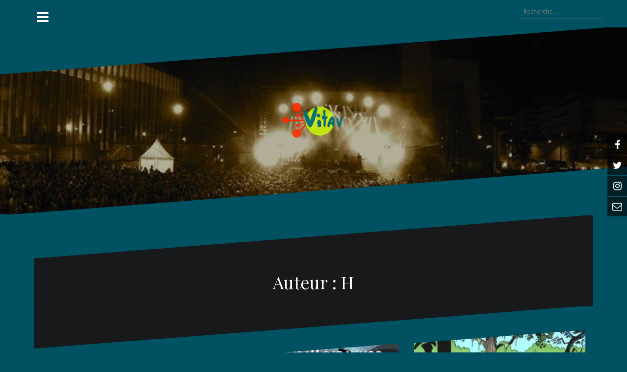

--- FILE ---
content_type: text/html; charset=UTF-8
request_url: https://www.vitav.fr/author/mathys_husset/page/2/
body_size: 28269
content:
<!DOCTYPE html>
<html lang="fr-FR">
<head>
<meta charset="UTF-8">
<meta name="viewport" content="width=device-width, initial-scale=1">
<link rel="profile" href="http://gmpg.org/xfn/11">
<link rel="pingback" href="https://www.vitav.fr/xmlrpc.php">

<title>H &#8211; Page 2 &#8211; Vitav</title>
<link rel='dns-prefetch' href='//s0.wp.com' />
<link rel='dns-prefetch' href='//secure.gravatar.com' />
<link rel='dns-prefetch' href='//fonts.googleapis.com' />
<link rel='dns-prefetch' href='//maxcdn.bootstrapcdn.com' />
<link rel='dns-prefetch' href='//s.w.org' />
<link rel="alternate" type="application/rss+xml" title="Vitav &raquo; Flux" href="https://www.vitav.fr/feed/" />
<link rel="alternate" type="application/rss+xml" title="Vitav &raquo; Flux des commentaires" href="https://www.vitav.fr/comments/feed/" />
<link rel="alternate" type="application/rss+xml" title="Vitav &raquo; Flux des articles écrits par H" href="https://www.vitav.fr/author/mathys_husset/feed/" />
		<script type="text/javascript">
			window._wpemojiSettings = {"baseUrl":"https:\/\/s.w.org\/images\/core\/emoji\/11\/72x72\/","ext":".png","svgUrl":"https:\/\/s.w.org\/images\/core\/emoji\/11\/svg\/","svgExt":".svg","source":{"concatemoji":"https:\/\/www.vitav.fr\/wp-includes\/js\/wp-emoji-release.min.js?ver=4.9.28"}};
			!function(e,a,t){var n,r,o,i=a.createElement("canvas"),p=i.getContext&&i.getContext("2d");function s(e,t){var a=String.fromCharCode;p.clearRect(0,0,i.width,i.height),p.fillText(a.apply(this,e),0,0);e=i.toDataURL();return p.clearRect(0,0,i.width,i.height),p.fillText(a.apply(this,t),0,0),e===i.toDataURL()}function c(e){var t=a.createElement("script");t.src=e,t.defer=t.type="text/javascript",a.getElementsByTagName("head")[0].appendChild(t)}for(o=Array("flag","emoji"),t.supports={everything:!0,everythingExceptFlag:!0},r=0;r<o.length;r++)t.supports[o[r]]=function(e){if(!p||!p.fillText)return!1;switch(p.textBaseline="top",p.font="600 32px Arial",e){case"flag":return s([55356,56826,55356,56819],[55356,56826,8203,55356,56819])?!1:!s([55356,57332,56128,56423,56128,56418,56128,56421,56128,56430,56128,56423,56128,56447],[55356,57332,8203,56128,56423,8203,56128,56418,8203,56128,56421,8203,56128,56430,8203,56128,56423,8203,56128,56447]);case"emoji":return!s([55358,56760,9792,65039],[55358,56760,8203,9792,65039])}return!1}(o[r]),t.supports.everything=t.supports.everything&&t.supports[o[r]],"flag"!==o[r]&&(t.supports.everythingExceptFlag=t.supports.everythingExceptFlag&&t.supports[o[r]]);t.supports.everythingExceptFlag=t.supports.everythingExceptFlag&&!t.supports.flag,t.DOMReady=!1,t.readyCallback=function(){t.DOMReady=!0},t.supports.everything||(n=function(){t.readyCallback()},a.addEventListener?(a.addEventListener("DOMContentLoaded",n,!1),e.addEventListener("load",n,!1)):(e.attachEvent("onload",n),a.attachEvent("onreadystatechange",function(){"complete"===a.readyState&&t.readyCallback()})),(n=t.source||{}).concatemoji?c(n.concatemoji):n.wpemoji&&n.twemoji&&(c(n.twemoji),c(n.wpemoji)))}(window,document,window._wpemojiSettings);
		</script>
		<style type="text/css">
img.wp-smiley,
img.emoji {
	display: inline !important;
	border: none !important;
	box-shadow: none !important;
	height: 1em !important;
	width: 1em !important;
	margin: 0 .07em !important;
	vertical-align: -0.1em !important;
	background: none !important;
	padding: 0 !important;
}
</style>
<link rel='stylesheet' id='oblique-bootstrap-css'  href='https://www.vitav.fr/wp-content/themes/oblique/bootstrap/css/bootstrap.min.css?ver=1' type='text/css' media='all' />
<link rel='stylesheet' id='ful-front-css-css'  href='https://www.vitav.fr/wp-content/plugins/fancy-user-listing/assets/css/front.css?ver=1.0' type='text/css' media='screen' />
<link rel='stylesheet' id='Total_Soft_Gallery_Video-css'  href='https://www.vitav.fr/wp-content/plugins/gallery-videos/CSS/Total-Soft-Gallery-Video-Widget.css?ver=4.9.28' type='text/css' media='all' />
<link rel='stylesheet' id='fontawesome-css-css'  href='https://www.vitav.fr/wp-content/plugins/gallery-videos/CSS/totalsoft.css?ver=4.9.28' type='text/css' media='all' />
<link rel='stylesheet' id='google-fonts-css'  href='//fonts.googleapis.com/css?family&#038;ver=1.4.2' type='text/css' media='all' />
<link rel='stylesheet' id='google-fonts-title-css'  href='//fonts.googleapis.com/css?family&#038;ver=1.4.2' type='text/css' media='all' />
<link rel='stylesheet' id='wpfm-frontend-font-awesome-css'  href='https://www.vitav.fr/wp-content/plugins/wp-floating-menu/css/font-awesome/font-awesome.min.css?ver=4.9.28' type='text/css' media='all' />
<link rel='stylesheet' id='wpfm-frontend-genericons-css-css'  href='https://www.vitav.fr/wp-content/plugins/wp-floating-menu/css/genericons.css?ver=4.9.28' type='text/css' media='all' />
<link rel='stylesheet' id='wpfm-frontend-css-css'  href='https://www.vitav.fr/wp-content/plugins/wp-floating-menu/css/front-end.css?ver=4.9.28' type='text/css' media='all' />
<link rel='stylesheet' id='dashicons-css'  href='https://www.vitav.fr/wp-includes/css/dashicons.min.css?ver=4.9.28' type='text/css' media='all' />
<link rel='stylesheet' id='wpfm-frontend-vesper-icons-css-css'  href='https://www.vitav.fr/wp-content/plugins/wp-floating-menu/css/vesper-icons.css?ver=4.9.28' type='text/css' media='all' />
<link rel='stylesheet' id='oblique-body-fonts-css'  href='//fonts.googleapis.com/css?family=Open+Sans%3A400italic%2C600italic%2C400%2C600&#038;ver=4.9.28' type='text/css' media='all' />
<link rel='stylesheet' id='oblique-headings-fonts-css'  href='//fonts.googleapis.com/css?family=Playfair+Display%3A400%2C700%2C400italic%2C700italic&#038;ver=4.9.28' type='text/css' media='all' />
<link rel='stylesheet' id='oblique-style-css'  href='https://www.vitav.fr/wp-content/themes/oblique/style.css?ver=2.0.5' type='text/css' media='all' />
<style id='oblique-style-inline-css' type='text/css'>
body { font-family:'Open Sans', sans-serif;}
h1, h2, h3, h4, h5, h6 { font-family:'Playfair Display', serif;}
.site-title { font-size:25px; }
.site-description { font-size:18px; }
.main-navigation li { font-size:16px; }
.site-branding { padding:150px 0; }
@media only screen and (max-width: 1024px) { .site-branding { padding:100px 0; } }
.site-logo { max-width:165px; }
.entry-meta a:hover, .entry-title a:hover, .widget-area a:hover, .social-navigation li a:hover, a { color:#ed4700}
.read-more, .nav-previous:hover, .nav-next:hover, button, .button, input[type="button"], input[type="reset"], input[type="submit"] { background-color:#ed4700}
.entry-thumb:after { background-color:rgba(237,71,0,0.4);}
.woocommerce ul.products li.product .button { background-color: #ed4700;}
.woocommerce ul.products li.product h2.woocommerce-loop-product__title:hover { color: #ed4700;}
.woocommerce ul.products li.product-category h2.woocommerce-loop-category__title:hover { color: #ed4700;}
.woocommerce ul.products li.product-category h2.woocommerce-loop-category__title:hover .count { color: #ed4700;}
.woocommerce div.product form.cart button.button { background-color: #ed4700;}
.woocommerce #reviews #comments ol.commentlist li div.star-rating { color: #ed4700;}
.woocommerce #review_form #respond .form-submit input[type="submit"] { background-color: #ed4700;}
.woocommerce div.product .woocommerce-tabs ul.tabs li.active { color: #ed4700;}
.single-product h2.related_products_title { color: #ed4700;}
.woocommerce-cart header.entry-header h1.entry-title { color: #ed4700;}
.woocommerce-cart input.button { background-color: #ed4700;}
.woocommerce-cart div.wc-proceed-to-checkout a.button { background-color: #ed4700;}
.woocommerce-message { border-top-color: #ed4700;}
.woocommerce-message::before { color: #ed4700;}
.woocommerce-cart .return-to-shop a.button { background-color: #ed4700;}
.woocommerce-message .button { background-color: #ed4700;}
.single-product .woocommerce-message .button { background-color: #ed4700;}
.woocommerce-info { border-top-color: #ed4700;}
.woocommerce-info:before { color: #ed4700;}
.woocommerce-checkout div.place-order input.button { background-color: #ed4700;}
.woocommerce-checkout header.entry-header h1.entry-title { color: #ed4700;}
.woocommerce-account header.entry-header h1.entry-title { color: #ed4700;}
.woocommerce-page form.woocommerce-form-login input[type="submit"] { background-color: #ed4700;}
.svg-block { fill:#005263;}
.footer-svg.svg-block { fill:#010200;}
.site-footer { background-color:#010200;}
body { color:#17191b}
.site-title a, .site-title a:hover { color:#ffffff}
.site-description { color:#ffffff}
.entry-title, .entry-title a { color:#020202}
.entry-meta, .entry-meta a, .entry-footer, .entry-footer a { color:#020202}
.widget-area { background-color:#17191b}
.widget-area, .widget-area a { color:#ffffff}
.social-navigation li a { color:#ffffff}
.sidebar-toggle, .comment-form, .comment-respond .comment-reply-title { color:#ffffff}

</style>
<link rel='stylesheet' id='oblique-font-awesome-css'  href='https://www.vitav.fr/wp-content/themes/oblique/fonts/font-awesome.min.css?ver=4.9.28' type='text/css' media='all' />
<link rel='stylesheet' id='author-avatars-widget-css'  href='https://www.vitav.fr/wp-content/plugins/author-avatars/css/widget.css?ver=1.15' type='text/css' media='all' />
<link rel='stylesheet' id='font-awesome-css'  href='//maxcdn.bootstrapcdn.com/font-awesome/4.3.0/css/font-awesome.min.css?ver=4.3.0' type='text/css' media='all' />
<link rel='stylesheet' id='dkpdf-frontend-css'  href='https://www.vitav.fr/wp-content/plugins/dk-pdf/assets/css/frontend.css?ver=1.9.6' type='text/css' media='all' />
<link rel='stylesheet' id='author-avatars-shortcode-css'  href='https://www.vitav.fr/wp-content/plugins/author-avatars/css/shortcode.css?ver=1.15' type='text/css' media='all' />
<link rel='stylesheet' id='jetpack_css-css'  href='https://www.vitav.fr/wp-content/plugins/jetpack/css/jetpack.css?ver=6.6.5' type='text/css' media='all' />
<link rel='stylesheet' id='wpfm-google-fonts-css'  href='//fonts.googleapis.com/css?family=Roboto%3A100italic%2C100%2C300italic%2C300%2C400italic%2C400%2C500italic%2C500%2C700italic%2C700%2C900italic%2C900&#038;ver=4.9.28' type='text/css' media='all' />
<script type='text/javascript' src='https://www.vitav.fr/wp-includes/js/jquery/jquery.js?ver=1.12.4'></script>
<script type='text/javascript' src='https://www.vitav.fr/wp-includes/js/jquery/jquery-migrate.min.js?ver=1.4.1'></script>
<script type='text/javascript' src='https://www.vitav.fr/wp-includes/js/jquery/ui/core.min.js?ver=1.11.4'></script>
<script type='text/javascript' src='https://www.vitav.fr/wp-content/plugins/gallery-videos/JS/modernizr.custom.js?ver=4.9.28'></script>
<script type='text/javascript'>
/* <![CDATA[ */
var object = {"ajaxurl":"https:\/\/www.vitav.fr\/wp-admin\/admin-ajax.php"};
/* ]]> */
</script>
<script type='text/javascript' src='https://www.vitav.fr/wp-content/plugins/gallery-videos/JS/Total-Soft-Gallery-Video-Widget.js?ver=4.9.28'></script>
<script type='text/javascript' src='https://www.vitav.fr/wp-content/plugins/wp-floating-menu/js/frontend.js?ver=1.4.2'></script>
<script type='text/javascript' src='https://www.vitav.fr/wp-content/themes/oblique/js/vendor/imagesloaded.pkgd.min.js?ver=1'></script>
<script type='text/javascript' src='https://www.vitav.fr/wp-content/themes/oblique/js/scripts.js?ver=1'></script>
<script type='text/javascript' src='https://www.vitav.fr/wp-includes/js/imagesloaded.min.js?ver=3.2.0'></script>
<script type='text/javascript' src='https://www.vitav.fr/wp-includes/js/masonry.min.js?ver=3.3.2'></script>
<script type='text/javascript' src='https://www.vitav.fr/wp-content/themes/oblique/js/vendor/masonry-init.js?ver=1'></script>
<link rel='https://api.w.org/' href='https://www.vitav.fr/wp-json/' />
<link rel="EditURI" type="application/rsd+xml" title="RSD" href="https://www.vitav.fr/xmlrpc.php?rsd" />
<link rel="wlwmanifest" type="application/wlwmanifest+xml" href="https://www.vitav.fr/wp-includes/wlwmanifest.xml" /> 
<meta name="generator" content="WordPress 4.9.28" />

<link rel="stylesheet" href="https://www.vitav.fr/wp-content/plugins/count-per-day/counter.css" type="text/css" />

<link rel='dns-prefetch' href='//v0.wordpress.com'/>
<link rel='dns-prefetch' href='//i0.wp.com'/>
<link rel='dns-prefetch' href='//i1.wp.com'/>
<link rel='dns-prefetch' href='//i2.wp.com'/>
<style type='text/css'>img#wpstats{display:none}</style><!--[if lt IE 9]>
<script src="https://www.vitav.fr/wp-content/themes/oblique/js/vendor/html5shiv.js"></script>
<![endif]-->
			<style type="text/css">
					.site-header {
						background: url(https://www.vitav.fr/wp-content/uploads/2017/02/cropped-cropped-photos-FJ.jpg) no-repeat;
						background-position: center top;
						background-attachment: fixed;
						background-size: cover;
					}
		</style>
		<style type="text/css" id="custom-background-css">
body.custom-background { background-color: #005263; }
</style>

<!-- Jetpack Open Graph Tags -->
<meta property="og:type" content="profile" />
<meta property="og:title" content="H" />
<meta property="og:url" content="https://www.vitav.fr/author/mathys_husset/" />
<meta property="profile:first_name" content="Mäthys" />
<meta property="profile:last_name" content="H" />
<meta property="og:site_name" content="Vitav" />
<meta property="og:image" content="https://secure.gravatar.com/avatar/644eaa3ccebbbd387e682fc44590993b?s=200&amp;d=mm&amp;r=g" />
<meta property="og:locale" content="fr_FR" />

<!-- End Jetpack Open Graph Tags -->
<link rel="icon" href="https://i1.wp.com/www.vitav.fr/wp-content/uploads/2017/02/cropped-logo.png?fit=32%2C32&#038;ssl=1" sizes="32x32" />
<link rel="icon" href="https://i1.wp.com/www.vitav.fr/wp-content/uploads/2017/02/cropped-logo.png?fit=192%2C192&#038;ssl=1" sizes="192x192" />
<link rel="apple-touch-icon-precomposed" href="https://i1.wp.com/www.vitav.fr/wp-content/uploads/2017/02/cropped-logo.png?fit=180%2C180&#038;ssl=1" />
<meta name="msapplication-TileImage" content="https://i1.wp.com/www.vitav.fr/wp-content/uploads/2017/02/cropped-logo.png?fit=270%2C270&#038;ssl=1" />
</head>

<body class="archive paged author author-mathys_husset author-244 custom-background paged-2 author-paged-2 group-blog">
<div id="page" class="hfeed site">
	<a class="skip-link screen-reader-text" href="#content">Aller au contenu</a>

		<div class="sidebar-toggle">
			<i class="fa fa-bars"></i>
			</div>

	<div class="top-bar container">
									<div class="header-search">
				<form role="search" method="get" class="search-form" action="https://www.vitav.fr/">
				<label>
					<span class="screen-reader-text">Rechercher :</span>
					<input type="search" class="search-field" placeholder="Recherche&hellip;" value="" name="s" />
				</label>
				<input type="submit" class="search-submit" value="Rechercher" />
			</form>			</div>
			</div>

	<div class="svg-container nav-svg svg-block">
		<svg xmlns="http://www.w3.org/2000/svg" version="1.1" viewBox="0 0 1950 150">
		  <g transform="translate(0,-902.36218)"/>
		  <path d="m 898.41609,-33.21176 0.01,0 -0.005,-0.009 -0.005,0.009 z" />
		  <path d="m 898.41609,-33.21176 0.01,0 -0.005,-0.009 -0.005,0.009 z"/>
		  <path d="M 0,150 0,0 1925,0"/>
		</svg>
	</div>	<header id="masthead" class="site-header" role="banner">
		<div class="overlay"></div>
		<div class="container">
			<div class="site-branding">
													<a href="https://www.vitav.fr/" title="Vitav"><img class="site-logo" src="http://www.vitav.fr/wp-content/uploads/2017/02/logo.png" alt="Vitav" /></a>
							</div><!-- .site-branding -->
		</div>
		<div class="svg-container header-svg svg-block">
			
		<svg xmlns="http://www.w3.org/2000/svg" version="1.1" viewBox="0 0 1890 150">
			<g transform="translate(0,-902.36218)"/>
			  <path d="m 898.41609,-33.21176 0.01,0 -0.005,-0.009 -0.005,0.009 z"/>
			  <path d="m 898.41609,-33.21176 0.01,0 -0.005,-0.009 -0.005,0.009 z"/>
			  <path d="m 1925,0 0,150 -1925,0"/>
		</svg>
			</div>		
	</header><!-- #masthead -->

	<div id="content" class="site-content">
		<div class="container content-wrapper">

	<div id="primary" class="content-area">
		<main id="main" class="site-main" role="main">

		
			<div class="svg-container svg-block page-header-svg">
		<svg xmlns="http://www.w3.org/2000/svg" version="1.1" viewBox="0 0 1890 150">
			<g transform="translate(0,-902.36218)"/>
			  <path d="m 898.41609,-33.21176 0.01,0 -0.005,-0.009 -0.005,0.009 z"/>
			  <path d="m 898.41609,-33.21176 0.01,0 -0.005,-0.009 -0.005,0.009 z"/>
			  <path d="m 1925,0 0,150 -1925,0"/>
		</svg>
	</div>			<header class="page-header">			
				<h1 class="page-title">Auteur : <span class="vcard">H</span></h1>			</header><!-- .page-header -->
			<div class="svg-container svg-block page-header-svg">
				
		<svg xmlns="http://www.w3.org/2000/svg" version="1.1" viewBox="0 0 1950 150">
		  <g transform="translate(0,-902.36218)"/>
		  <path d="m 898.41609,-33.21176 0.01,0 -0.005,-0.009 -0.005,0.009 z" />
		  <path d="m 898.41609,-33.21176 0.01,0 -0.005,-0.009 -0.005,0.009 z"/>
		  <path d="M 0,150 0,0 1925,0"/>
		</svg>
				</div>


			<div id="ob-grid" class="grid-layout">
			
				
<article id="post-23157" class="post-23157 post type-post status-publish format-standard has-post-thumbnail hentry category-bande-dessinee category-culture category-societe">
	<div class="svg-container post-svg svg-block">
		
		<svg xmlns="http://www.w3.org/2000/svg" version="1.1" viewBox="0 0 1950 150">
		  <g transform="translate(0,-902.36218)"/>
		  <path d="m 898.41609,-33.21176 0.01,0 -0.005,-0.009 -0.005,0.009 z" />
		  <path d="m 898.41609,-33.21176 0.01,0 -0.005,-0.009 -0.005,0.009 z"/>
		  <path d="M 0,150 0,0 1925,0"/>
		</svg>
		</div>	

			<div class="entry-thumb">
			<img width="370" height="165" src="https://i1.wp.com/www.vitav.fr/wp-content/uploads/2020/11/Plat1-sans-bande-AMainsNues-Copie-1.jpg?fit=370%2C165&amp;ssl=1" class="attachment-oblique-entry-thumb size-oblique-entry-thumb wp-post-image" alt="" srcset="https://i1.wp.com/www.vitav.fr/wp-content/uploads/2020/11/Plat1-sans-bande-AMainsNues-Copie-1.jpg?w=1800&amp;ssl=1 1800w, https://i1.wp.com/www.vitav.fr/wp-content/uploads/2020/11/Plat1-sans-bande-AMainsNues-Copie-1.jpg?resize=300%2C134&amp;ssl=1 300w, https://i1.wp.com/www.vitav.fr/wp-content/uploads/2020/11/Plat1-sans-bande-AMainsNues-Copie-1.jpg?resize=768%2C342&amp;ssl=1 768w, https://i1.wp.com/www.vitav.fr/wp-content/uploads/2020/11/Plat1-sans-bande-AMainsNues-Copie-1.jpg?resize=1024%2C456&amp;ssl=1 1024w, https://i1.wp.com/www.vitav.fr/wp-content/uploads/2020/11/Plat1-sans-bande-AMainsNues-Copie-1.jpg?resize=370%2C165&amp;ssl=1 370w, https://i1.wp.com/www.vitav.fr/wp-content/uploads/2020/11/Plat1-sans-bande-AMainsNues-Copie-1.jpg?resize=1040%2C463&amp;ssl=1 1040w" sizes="(max-width: 370px) 100vw, 370px" data-attachment-id="23329" data-permalink="https://www.vitav.fr/a-mains-nues-une-bd-dediee-a-une-figure-du-feminisme/plat1-sans-bande-amainsnues-copie-2/" data-orig-file="https://i1.wp.com/www.vitav.fr/wp-content/uploads/2020/11/Plat1-sans-bande-AMainsNues-Copie-1.jpg?fit=1800%2C801&amp;ssl=1" data-orig-size="1800,801" data-comments-opened="1" data-image-meta="{&quot;aperture&quot;:&quot;0&quot;,&quot;credit&quot;:&quot;&quot;,&quot;camera&quot;:&quot;&quot;,&quot;caption&quot;:&quot;&quot;,&quot;created_timestamp&quot;:&quot;0&quot;,&quot;copyright&quot;:&quot;&quot;,&quot;focal_length&quot;:&quot;0&quot;,&quot;iso&quot;:&quot;0&quot;,&quot;shutter_speed&quot;:&quot;0&quot;,&quot;title&quot;:&quot;&quot;,&quot;orientation&quot;:&quot;0&quot;}" data-image-title="Plat1 sans bande AMainsNues &#8211; Copie" data-image-description="" data-medium-file="https://i1.wp.com/www.vitav.fr/wp-content/uploads/2020/11/Plat1-sans-bande-AMainsNues-Copie-1.jpg?fit=300%2C134&amp;ssl=1" data-large-file="https://i1.wp.com/www.vitav.fr/wp-content/uploads/2020/11/Plat1-sans-bande-AMainsNues-Copie-1.jpg?fit=1024%2C456&amp;ssl=1" />			<a href="https://www.vitav.fr/a-mains-nues-une-bd-dediee-a-une-figure-du-feminisme/" title="À mains nues : une BD dédiée à une figure du féminisme" class="thumb-link-wrap">
				<span class="thumb-link"><i class="fa fa-link"></i></span>
			</a>
		</div>
		

		<div class="post-inner">
			
		<header class="entry-header">
			<h2 class="entry-title"><a href="https://www.vitav.fr/a-mains-nues-une-bd-dediee-a-une-figure-du-feminisme/" rel="bookmark">À mains nues : une BD dédiée à une figure du féminisme</a></h2>
						<div class="entry-meta">
				<span class="posted-on"><a href="https://www.vitav.fr/a-mains-nues-une-bd-dediee-a-une-figure-du-feminisme/" rel="bookmark"><time class="entry-date published" datetime="2020-11-09T14:35:14+00:00">9 novembre 2020</time><time class="updated" datetime="2020-11-09T14:50:22+00:00">9 novembre 2020</time></a></span><span class="byline"> <span class="author vcard"><a class="url fn n" href="https://www.vitav.fr/author/mathys_husset/">H</a></span></span><span class="cat-link"><a href="https://www.vitav.fr/category/bande-dessinee/">Bande dessinée</a></span>			</div><!-- .entry-meta -->
					</header><!-- .entry-header -->

		<div class="entry-content">
			<p>Leïla Slimani et Clément Oubrerie racontent en mots et en dessins le destin incroyable de Suzanne Noël (1878-1954), pionnière de la chirurgie réparatrice et féministe engagée pour le droit de vote des femmes. « Monsieur, ce[&#8230;]</p>

					</div><!-- .entry-content -->
			</div>
				<a href="https://www.vitav.fr/a-mains-nues-une-bd-dediee-a-une-figure-du-feminisme/">
			<div class="read-more">
				Lire la suite &rarr;			</div>
		</a>
	
	<div class="svg-container post-bottom-svg svg-block">
		
		<svg xmlns="http://www.w3.org/2000/svg" version="1.1" viewBox="0 0 1890 150">
			<g transform="translate(0,-902.36218)"/>
			  <path d="m 898.41609,-33.21176 0.01,0 -0.005,-0.009 -0.005,0.009 z"/>
			  <path d="m 898.41609,-33.21176 0.01,0 -0.005,-0.009 -0.005,0.009 z"/>
			  <path d="m 1925,0 0,150 -1925,0"/>
		</svg>
		</div>	
</article><!-- #post-## -->

			
				
<article id="post-23075" class="post-23075 post type-post status-publish format-standard has-post-thumbnail hentry category-bande-dessinee category-culture">
	<div class="svg-container post-svg svg-block">
		
		<svg xmlns="http://www.w3.org/2000/svg" version="1.1" viewBox="0 0 1950 150">
		  <g transform="translate(0,-902.36218)"/>
		  <path d="m 898.41609,-33.21176 0.01,0 -0.005,-0.009 -0.005,0.009 z" />
		  <path d="m 898.41609,-33.21176 0.01,0 -0.005,-0.009 -0.005,0.009 z"/>
		  <path d="M 0,150 0,0 1925,0"/>
		</svg>
		</div>	

			<div class="entry-thumb">
			<img width="370" height="247" src="https://i0.wp.com/www.vitav.fr/wp-content/uploads/2020/11/Couv_405236-Copie.jpg?fit=370%2C247&amp;ssl=1" class="attachment-oblique-entry-thumb size-oblique-entry-thumb wp-post-image" alt="" srcset="https://i0.wp.com/www.vitav.fr/wp-content/uploads/2020/11/Couv_405236-Copie.jpg?w=648&amp;ssl=1 648w, https://i0.wp.com/www.vitav.fr/wp-content/uploads/2020/11/Couv_405236-Copie.jpg?resize=300%2C200&amp;ssl=1 300w, https://i0.wp.com/www.vitav.fr/wp-content/uploads/2020/11/Couv_405236-Copie.jpg?resize=370%2C247&amp;ssl=1 370w" sizes="(max-width: 370px) 100vw, 370px" data-attachment-id="23191" data-permalink="https://www.vitav.fr/le-parc-zombillenium-a-rouvert-ses-portes/couv_405236-copie/" data-orig-file="https://i0.wp.com/www.vitav.fr/wp-content/uploads/2020/11/Couv_405236-Copie.jpg?fit=648%2C433&amp;ssl=1" data-orig-size="648,433" data-comments-opened="1" data-image-meta="{&quot;aperture&quot;:&quot;0&quot;,&quot;credit&quot;:&quot;&quot;,&quot;camera&quot;:&quot;&quot;,&quot;caption&quot;:&quot;&quot;,&quot;created_timestamp&quot;:&quot;0&quot;,&quot;copyright&quot;:&quot;&quot;,&quot;focal_length&quot;:&quot;0&quot;,&quot;iso&quot;:&quot;0&quot;,&quot;shutter_speed&quot;:&quot;0&quot;,&quot;title&quot;:&quot;&quot;,&quot;orientation&quot;:&quot;0&quot;}" data-image-title="Couv_405236 &#8211; Copie" data-image-description="" data-medium-file="https://i0.wp.com/www.vitav.fr/wp-content/uploads/2020/11/Couv_405236-Copie.jpg?fit=300%2C200&amp;ssl=1" data-large-file="https://i0.wp.com/www.vitav.fr/wp-content/uploads/2020/11/Couv_405236-Copie.jpg?fit=648%2C433&amp;ssl=1" />			<a href="https://www.vitav.fr/le-parc-zombillenium-a-rouvert-ses-portes/" title="Le parc « Zombillénium » a rouvert ses portes" class="thumb-link-wrap">
				<span class="thumb-link"><i class="fa fa-link"></i></span>
			</a>
		</div>
		

		<div class="post-inner">
			
		<header class="entry-header">
			<h2 class="entry-title"><a href="https://www.vitav.fr/le-parc-zombillenium-a-rouvert-ses-portes/" rel="bookmark">Le parc « Zombillénium » a rouvert ses portes</a></h2>
						<div class="entry-meta">
				<span class="posted-on"><a href="https://www.vitav.fr/le-parc-zombillenium-a-rouvert-ses-portes/" rel="bookmark"><time class="entry-date published" datetime="2020-11-04T16:40:31+00:00">4 novembre 2020</time><time class="updated" datetime="2020-11-04T16:56:53+00:00">4 novembre 2020</time></a></span><span class="byline"> <span class="author vcard"><a class="url fn n" href="https://www.vitav.fr/author/mathys_husset/">H</a></span></span><span class="cat-link"><a href="https://www.vitav.fr/category/bande-dessinee/">Bande dessinée</a></span>			</div><!-- .entry-meta -->
					</header><!-- .entry-header -->

		<div class="entry-content">
			<p>Un nouvel album du parc d’attractions d’épouvante est sorti après deux ans d’attente. Intitulé Zombillénium &#8211; Vendredi noir, ce 5e tome de cette aventure fantastique est de nouveau réalisé par l’auteur et l’illustrateur Arthur De[&#8230;]</p>

					</div><!-- .entry-content -->
			</div>
				<a href="https://www.vitav.fr/le-parc-zombillenium-a-rouvert-ses-portes/">
			<div class="read-more">
				Lire la suite &rarr;			</div>
		</a>
	
	<div class="svg-container post-bottom-svg svg-block">
		
		<svg xmlns="http://www.w3.org/2000/svg" version="1.1" viewBox="0 0 1890 150">
			<g transform="translate(0,-902.36218)"/>
			  <path d="m 898.41609,-33.21176 0.01,0 -0.005,-0.009 -0.005,0.009 z"/>
			  <path d="m 898.41609,-33.21176 0.01,0 -0.005,-0.009 -0.005,0.009 z"/>
			  <path d="m 1925,0 0,150 -1925,0"/>
		</svg>
		</div>	
</article><!-- #post-## -->

			
				
<article id="post-22925" class="post-22925 post type-post status-publish format-standard has-post-thumbnail hentry category-bande-dessinee category-culture">
	<div class="svg-container post-svg svg-block">
		
		<svg xmlns="http://www.w3.org/2000/svg" version="1.1" viewBox="0 0 1950 150">
		  <g transform="translate(0,-902.36218)"/>
		  <path d="m 898.41609,-33.21176 0.01,0 -0.005,-0.009 -0.005,0.009 z" />
		  <path d="m 898.41609,-33.21176 0.01,0 -0.005,-0.009 -0.005,0.009 z"/>
		  <path d="M 0,150 0,0 1925,0"/>
		</svg>
		</div>	

			<div class="entry-thumb">
			<img width="370" height="187" src="https://i2.wp.com/www.vitav.fr/wp-content/uploads/2020/10/luke.jpg?fit=370%2C187&amp;ssl=1" class="attachment-oblique-entry-thumb size-oblique-entry-thumb wp-post-image" alt="" srcset="https://i2.wp.com/www.vitav.fr/wp-content/uploads/2020/10/luke.jpg?w=700&amp;ssl=1 700w, https://i2.wp.com/www.vitav.fr/wp-content/uploads/2020/10/luke.jpg?resize=300%2C151&amp;ssl=1 300w, https://i2.wp.com/www.vitav.fr/wp-content/uploads/2020/10/luke.jpg?resize=370%2C187&amp;ssl=1 370w" sizes="(max-width: 370px) 100vw, 370px" data-attachment-id="22980" data-permalink="https://www.vitav.fr/lucky-luke-sattaque-a-la-segregation-raciale/luke/" data-orig-file="https://i2.wp.com/www.vitav.fr/wp-content/uploads/2020/10/luke.jpg?fit=700%2C353&amp;ssl=1" data-orig-size="700,353" data-comments-opened="1" data-image-meta="{&quot;aperture&quot;:&quot;0&quot;,&quot;credit&quot;:&quot;&quot;,&quot;camera&quot;:&quot;&quot;,&quot;caption&quot;:&quot;&quot;,&quot;created_timestamp&quot;:&quot;0&quot;,&quot;copyright&quot;:&quot;&quot;,&quot;focal_length&quot;:&quot;0&quot;,&quot;iso&quot;:&quot;0&quot;,&quot;shutter_speed&quot;:&quot;0&quot;,&quot;title&quot;:&quot;&quot;,&quot;orientation&quot;:&quot;0&quot;}" data-image-title="luke" data-image-description="" data-medium-file="https://i2.wp.com/www.vitav.fr/wp-content/uploads/2020/10/luke.jpg?fit=300%2C151&amp;ssl=1" data-large-file="https://i2.wp.com/www.vitav.fr/wp-content/uploads/2020/10/luke.jpg?fit=700%2C353&amp;ssl=1" />			<a href="https://www.vitav.fr/lucky-luke-sattaque-a-la-segregation-raciale/" title="Lucky Luke s&rsquo;attaque à la ségrégation raciale" class="thumb-link-wrap">
				<span class="thumb-link"><i class="fa fa-link"></i></span>
			</a>
		</div>
		

		<div class="post-inner">
			
		<header class="entry-header">
			<h2 class="entry-title"><a href="https://www.vitav.fr/lucky-luke-sattaque-a-la-segregation-raciale/" rel="bookmark">Lucky Luke s&rsquo;attaque à la ségrégation raciale</a></h2>
						<div class="entry-meta">
				<span class="posted-on"><a href="https://www.vitav.fr/lucky-luke-sattaque-a-la-segregation-raciale/" rel="bookmark"><time class="entry-date published" datetime="2020-10-27T09:51:59+00:00">27 octobre 2020</time><time class="updated" datetime="2020-10-27T10:09:45+00:00">27 octobre 2020</time></a></span><span class="byline"> <span class="author vcard"><a class="url fn n" href="https://www.vitav.fr/author/mathys_husset/">H</a></span></span><span class="cat-link"><a href="https://www.vitav.fr/category/bande-dessinee/">Bande dessinée</a></span>			</div><!-- .entry-meta -->
					</header><!-- .entry-header -->

		<div class="entry-content">
			<p>Un nouvel épisode des aventures du cow-boy solitaire est paru le 23 octobre 2020 au bout de neuf mois de préparation. Les auteurs abordent le thème de l’esclavage et du racisme. À cette occasion, Achdé, le[&#8230;]</p>

					</div><!-- .entry-content -->
			</div>
				<a href="https://www.vitav.fr/lucky-luke-sattaque-a-la-segregation-raciale/">
			<div class="read-more">
				Lire la suite &rarr;			</div>
		</a>
	
	<div class="svg-container post-bottom-svg svg-block">
		
		<svg xmlns="http://www.w3.org/2000/svg" version="1.1" viewBox="0 0 1890 150">
			<g transform="translate(0,-902.36218)"/>
			  <path d="m 898.41609,-33.21176 0.01,0 -0.005,-0.009 -0.005,0.009 z"/>
			  <path d="m 898.41609,-33.21176 0.01,0 -0.005,-0.009 -0.005,0.009 z"/>
			  <path d="m 1925,0 0,150 -1925,0"/>
		</svg>
		</div>	
</article><!-- #post-## -->

						</div>

			
	<nav class="navigation posts-navigation" role="navigation">
		<h2 class="screen-reader-text">Navigation des articles</h2>
		<div class="nav-links"><div class="nav-next"><a href="https://www.vitav.fr/author/mathys_husset/" >Articles plus récents</a></div></div>
	</nav>
		
		</main><!-- #main -->
	</div><!-- #primary -->


<div id="secondary" class="widget-area" role="complementary">



	<nav id="site-navigation" class="main-navigation" role="navigation">
		<div class="menu-menu-container"><ul id="primary-menu" class="menu"><li id="menu-item-24" class="menu-item menu-item-type-custom menu-item-object-custom menu-item-home menu-item-24"><a href="http://www.vitav.fr">Accueil</a></li>
<li id="menu-item-29" class="menu-item menu-item-type-taxonomy menu-item-object-category menu-item-29"><a href="https://www.vitav.fr/category/culture/">Culture</a></li>
<li id="menu-item-5787" class="menu-item menu-item-type-taxonomy menu-item-object-category menu-item-5787"><a href="https://www.vitav.fr/category/musique/">musique</a></li>
<li id="menu-item-33" class="menu-item menu-item-type-taxonomy menu-item-object-category menu-item-33"><a href="https://www.vitav.fr/category/vie-quotidienne/">Vie quotidienne</a></li>
<li id="menu-item-120" class="menu-item menu-item-type-taxonomy menu-item-object-category menu-item-120"><a href="https://www.vitav.fr/category/initiative/">Initiative</a></li>
<li id="menu-item-32" class="menu-item menu-item-type-taxonomy menu-item-object-category menu-item-32"><a href="https://www.vitav.fr/category/sport/">Sport</a></li>
<li id="menu-item-30" class="menu-item menu-item-type-taxonomy menu-item-object-category menu-item-30"><a href="https://www.vitav.fr/category/loisirs/">Loisirs</a></li>
<li id="menu-item-6020" class="menu-item menu-item-type-taxonomy menu-item-object-category menu-item-6020"><a href="https://www.vitav.fr/category/24-heures-du-mans-2018/">24 heures du Mans</a></li>
<li id="menu-item-28" class="menu-item menu-item-type-taxonomy menu-item-object-category menu-item-28"><a href="https://www.vitav.fr/category/bons-plans/">Bons Plans</a></li>
<li id="menu-item-121" class="menu-item menu-item-type-taxonomy menu-item-object-category menu-item-121"><a href="https://www.vitav.fr/category/nouvelles-tendances/">Nouvelles Tendances</a></li>
<li id="menu-item-1564" class="menu-item menu-item-type-taxonomy menu-item-object-category menu-item-1564"><a href="https://www.vitav.fr/category/temoignage/">Témoignage</a></li>
<li id="menu-item-1563" class="menu-item menu-item-type-taxonomy menu-item-object-category menu-item-1563"><a href="https://www.vitav.fr/category/solidarite/">Solidarité</a></li>
<li id="menu-item-1970" class="menu-item menu-item-type-taxonomy menu-item-object-category menu-item-1970"><a href="https://www.vitav.fr/category/forum-jeunes-2017/">Forum Jeunes 2017</a></li>
<li id="menu-item-5776" class="menu-item menu-item-type-taxonomy menu-item-object-category menu-item-5776"><a href="https://www.vitav.fr/category/chronique-livresque/">chronique livresque</a></li>
<li id="menu-item-5777" class="menu-item menu-item-type-taxonomy menu-item-object-category menu-item-5777"><a href="https://www.vitav.fr/category/cinema/">Cinéma</a></li>
<li id="menu-item-5778" class="menu-item menu-item-type-taxonomy menu-item-object-category menu-item-5778"><a href="https://www.vitav.fr/category/connexions-2018/">Connexions 2018</a></li>
<li id="menu-item-5779" class="menu-item menu-item-type-taxonomy menu-item-object-category menu-item-5779"><a href="https://www.vitav.fr/category/danse/">danse</a></li>
<li id="menu-item-5780" class="menu-item menu-item-type-taxonomy menu-item-object-category menu-item-5780"><a href="https://www.vitav.fr/category/escapades/">Escapades</a></li>
<li id="menu-item-5781" class="menu-item menu-item-type-taxonomy menu-item-object-category menu-item-5781"><a href="https://www.vitav.fr/category/exposition/">Exposition</a></li>
<li id="menu-item-1670" class="menu-item menu-item-type-taxonomy menu-item-object-category menu-item-1670"><a href="https://www.vitav.fr/category/marion-au-mexique/">Marion au Mexique</a></li>
<li id="menu-item-5782" class="menu-item menu-item-type-taxonomy menu-item-object-category menu-item-5782"><a href="https://www.vitav.fr/category/histoire/">Histoire</a></li>
<li id="menu-item-5783" class="menu-item menu-item-type-taxonomy menu-item-object-category menu-item-5783"><a href="https://www.vitav.fr/category/jai-teste/">J&rsquo;ai testé&#8230;</a></li>
<li id="menu-item-5784" class="menu-item menu-item-type-taxonomy menu-item-object-category menu-item-5784"><a href="https://www.vitav.fr/category/marche-des-jeunes-createurs/">Marché des jeunes créateurs</a></li>
<li id="menu-item-5785" class="menu-item menu-item-type-taxonomy menu-item-object-category menu-item-5785"><a href="https://www.vitav.fr/category/medias/">Médias</a></li>
<li id="menu-item-5786" class="menu-item menu-item-type-taxonomy menu-item-object-category menu-item-5786"><a href="https://www.vitav.fr/category/mobilite/">Mobilité</a></li>
<li id="menu-item-5788" class="menu-item menu-item-type-taxonomy menu-item-object-category menu-item-5788"><a href="https://www.vitav.fr/category/prevention/">prévention</a></li>
<li id="menu-item-5789" class="menu-item menu-item-type-taxonomy menu-item-object-category menu-item-5789"><a href="https://www.vitav.fr/category/rap/">Rap</a></li>
<li id="menu-item-5790" class="menu-item menu-item-type-taxonomy menu-item-object-category menu-item-5790"><a href="https://www.vitav.fr/category/sante/">Santé</a></li>
<li id="menu-item-5791" class="menu-item menu-item-type-taxonomy menu-item-object-category menu-item-5791"><a href="https://www.vitav.fr/category/societe/">société</a></li>
<li id="menu-item-5792" class="menu-item menu-item-type-taxonomy menu-item-object-category menu-item-5792"><a href="https://www.vitav.fr/category/solidarite/">Solidarité</a></li>
<li id="menu-item-5793" class="menu-item menu-item-type-taxonomy menu-item-object-category menu-item-5793"><a href="https://www.vitav.fr/category/theatre/">Théâtre</a></li>
<li id="menu-item-5794" class="menu-item menu-item-type-taxonomy menu-item-object-category menu-item-5794"><a href="https://www.vitav.fr/category/un-peu-de-poesie/">Un peu de poésie</a></li>
<li id="menu-item-160" class="menu-item menu-item-type-post_type menu-item-object-page menu-item-160"><a href="https://www.vitav.fr/redacteurs/">Rédacteurs</a></li>
<li id="menu-item-197" class="menu-item menu-item-type-post_type menu-item-object-page menu-item-197"><a href="https://www.vitav.fr/contact/">Contact</a></li>
</ul></div>	</nav><!-- #site-navigation -->
	<nav class="sidebar-nav"></nav>



			<aside id="author_avatars-3" class="widget widget_author_avatars"><h3 class="widget-title">Pigistes récents</h3><div class="author-list"><div class="user with-name name-group-0-l name-group-last-c user-615 with-biography bio-length- biography-missing with-last-post"><a href="https://www.vitav.fr/author/lila_chesneau/" title="Lila Chesneau (4 posts)"><span class="avatar" title="Lila Chesneau (4 posts)"><img src='https://secure.gravatar.com/avatar/53a89e9e9d37b128b4c7f8deb1ad13d6?s=96&#038;d=mm&#038;r=g' srcset='https://secure.gravatar.com/avatar/53a89e9e9d37b128b4c7f8deb1ad13d6?s=96&#038;d=mm&#038;r=g 2x' class='avatar avatar-96 photo' height='96' width='96' title="Lila Chesneau (4 posts)" alt="Lila Chesneau"  /></span><span class="name"><strong>Lila Chesneau <span class="aa-post-count-wrap-start">(</span>4<span class="aa-post-count-wrap-end">)</span></strong></span></a><div class="show_last_post"><a href="https://www.vitav.fr/lila-mon-stage-de-troisieme-avec-vitav/" rel="bookmark" title="Permanent Link to Lila : « Mon stage de troisième avec Vitav »">Lila : « Mon stage de troisième avec Vitav »</a></div></div><div class="user with-name name-group-0-f name-group-last-d user-614 with-biography bio-length- biography-missing with-last-post"><a href="https://www.vitav.fr/author/felix_dagot-langlet/" title="Félix Dagot--Langlet (1 post)"><span class="avatar" title="Félix Dagot--Langlet (1 post)"><img src='https://secure.gravatar.com/avatar/923cd9f335fc7142c2d9011f8c2f637f?s=96&#038;d=mm&#038;r=g' srcset='https://secure.gravatar.com/avatar/923cd9f335fc7142c2d9011f8c2f637f?s=96&#038;d=mm&#038;r=g 2x' class='avatar avatar-96 photo' height='96' width='96' title="Félix Dagot--Langlet (1 post)" alt="Félix Dagot--Langlet"  /></span><span class="name"><strong>Félix Dagot--Langlet <span class="aa-post-count-wrap-start">(</span>1<span class="aa-post-count-wrap-end">)</span></strong></span></a><div class="show_last_post"><a href="https://www.vitav.fr/portrait-de-rita-une-piece-engagee/" rel="bookmark" title="Permanent Link to « Portrait de Rita », une pièce engagée ">« Portrait de Rita », une pièce engagée </a></div></div><div class="user with-name name-group-0-e name-group-last-m user-613 with-biography bio-length- biography-missing with-last-post"><a href="https://www.vitav.fr/author/esteban_merland/" title="Esteban Merland (2 posts)"><span class="avatar" title="Esteban Merland (2 posts)"><img src='https://secure.gravatar.com/avatar/c6ca5396d3af0c3e2f4d10bb402a3cf4?s=96&#038;d=mm&#038;r=g' srcset='https://secure.gravatar.com/avatar/c6ca5396d3af0c3e2f4d10bb402a3cf4?s=96&#038;d=mm&#038;r=g 2x' class='avatar avatar-96 photo' height='96' width='96' title="Esteban Merland (2 posts)" alt="Esteban Merland"  /></span><span class="name"><strong>Esteban Merland <span class="aa-post-count-wrap-start">(</span>2<span class="aa-post-count-wrap-end">)</span></strong></span></a><div class="show_last_post"><a href="https://www.vitav.fr/ma-decouverte-du-webzine-vitav-au-mans/" rel="bookmark" title="Permanent Link to « Ma découverte du webzine Vitav, au Mans »">« Ma découverte du webzine Vitav, au Mans »</a></div></div><div class="user with-name name-group-0-p name-group-last-b user-610 with-biography bio-length- biography-missing with-last-post"><a href="https://www.vitav.fr/author/pablo_bertrand/" title="Pablo Bertrand-Delareux (4 posts)"><span class="avatar" title="Pablo Bertrand-Delareux (4 posts)"><img src='https://secure.gravatar.com/avatar/2c6eb4708ee7e2d58ec18baeff69673f?s=96&#038;d=mm&#038;r=g' srcset='https://secure.gravatar.com/avatar/2c6eb4708ee7e2d58ec18baeff69673f?s=96&#038;d=mm&#038;r=g 2x' class='avatar avatar-96 photo' height='96' width='96' title="Pablo Bertrand-Delareux (4 posts)" alt="Pablo Bertrand-Delareux"  /></span><span class="name"><strong>Pablo Bertrand-Delareux <span class="aa-post-count-wrap-start">(</span>4<span class="aa-post-count-wrap-end">)</span></strong></span></a><div class="show_last_post"><a href="https://www.vitav.fr/pablo-jai-decouvert-diverses-facettes-du-journalisme/" rel="bookmark" title="Permanent Link to Pablo : « J&rsquo;ai découvert diverses facettes du journalisme »">Pablo : « J&rsquo;ai découvert diverses facettes du journalisme »</a></div></div><div class="user with-name name-group-0-b name-group-last-p user-609 with-biography bio-length- biography-missing with-last-post"><a href="https://www.vitav.fr/author/balthazar_perez/" title="Balthazar Perez (3 posts)"><span class="avatar" title="Balthazar Perez (3 posts)"><img src='https://secure.gravatar.com/avatar/b44bc1ff2495c3d84c5622ef7f941ec6?s=96&#038;d=mm&#038;r=g' srcset='https://secure.gravatar.com/avatar/b44bc1ff2495c3d84c5622ef7f941ec6?s=96&#038;d=mm&#038;r=g 2x' class='avatar avatar-96 photo' height='96' width='96' title="Balthazar Perez (3 posts)" alt="Balthazar Perez"  /></span><span class="name"><strong>Balthazar Perez <span class="aa-post-count-wrap-start">(</span>3<span class="aa-post-count-wrap-end">)</span></strong></span></a><div class="show_last_post"><a href="https://www.vitav.fr/topo-lactualite-en-bande-dessinee/" rel="bookmark" title="Permanent Link to « Topo », l&rsquo;actualité en bande dessinée">« Topo », l&rsquo;actualité en bande dessinée</a></div></div><div class="user with-name name-group-0-i name-group-last-t user-608 with-biography bio-length- biography-missing with-last-post"><a href="https://www.vitav.fr/author/ines_thielleux/" title="Inès Thielleux (2 posts)"><span class="avatar" title="Inès Thielleux (2 posts)"><img src='https://secure.gravatar.com/avatar/c01c14f343f16a0bb8fc90333a1b9b7f?s=96&#038;d=mm&#038;r=g' srcset='https://secure.gravatar.com/avatar/c01c14f343f16a0bb8fc90333a1b9b7f?s=96&#038;d=mm&#038;r=g 2x' class='avatar avatar-96 photo' height='96' width='96' title="Inès Thielleux (2 posts)" alt="Inès Thielleux"  /></span><span class="name"><strong>Inès Thielleux <span class="aa-post-count-wrap-start">(</span>2<span class="aa-post-count-wrap-end">)</span></strong></span></a><div class="show_last_post"><a href="https://www.vitav.fr/the-weeknd-les-multiples-facettes-dun-artiste/" rel="bookmark" title="Permanent Link to The Weeknd, les multiples facettes d&rsquo;un artiste">The Weeknd, les multiples facettes d&rsquo;un artiste</a></div></div><div class="user with-name name-group-0-l name-group-last-b user-607 with-biography bio-length- biography-missing with-last-post"><a href="https://www.vitav.fr/author/lilou_breton/" title="Lilou Breton (2 posts)"><span class="avatar" title="Lilou Breton (2 posts)"><img src='https://secure.gravatar.com/avatar/4ad1946e6f7913bf0a4f281f412da724?s=96&#038;d=mm&#038;r=g' srcset='https://secure.gravatar.com/avatar/4ad1946e6f7913bf0a4f281f412da724?s=96&#038;d=mm&#038;r=g 2x' class='avatar avatar-96 photo' height='96' width='96' title="Lilou Breton (2 posts)" alt="Lilou Breton"  /></span><span class="name"><strong>Lilou Breton <span class="aa-post-count-wrap-start">(</span>2<span class="aa-post-count-wrap-end">)</span></strong></span></a><div class="show_last_post"><a href="https://www.vitav.fr/la-femme-de-menage-le-roman-a-succes-porte-a-lecran/" rel="bookmark" title="Permanent Link to « La Femme de ménage » : le roman à succès porté à l&rsquo;écran">« La Femme de ménage » : le roman à succès porté à l&rsquo;écran</a></div></div><div class="user with-name name-group-0-g name-group-last-j user-606 with-biography bio-length- biography-missing with-last-post"><a href="https://www.vitav.fr/author/gregoire_jardin/" title="Grégoire Jardin (3 posts)"><span class="avatar" title="Grégoire Jardin (3 posts)"><img src='https://secure.gravatar.com/avatar/a236b5e5dca8a4b379fd78f592bdc645?s=96&#038;d=mm&#038;r=g' srcset='https://secure.gravatar.com/avatar/a236b5e5dca8a4b379fd78f592bdc645?s=96&#038;d=mm&#038;r=g 2x' class='avatar avatar-96 photo' height='96' width='96' title="Grégoire Jardin (3 posts)" alt="Grégoire Jardin"  /></span><span class="name"><strong>Grégoire Jardin <span class="aa-post-count-wrap-start">(</span>3<span class="aa-post-count-wrap-end">)</span></strong></span></a><div class="show_last_post"><a href="https://www.vitav.fr/gregoire-mon-stage-dobservation-a-vitav-fr/" rel="bookmark" title="Permanent Link to Grégoire : « Mon stage d&rsquo;observation à Vitav.fr »">Grégoire : « Mon stage d&rsquo;observation à Vitav.fr »</a></div></div><div class="user with-name name-group-0-z name-group-last-s user-604 with-biography bio-length- biography-missing with-last-post"><a href="https://www.vitav.fr/author/zelie_souchon/" title="Zélie Souchon (3 posts)"><span class="avatar" title="Zélie Souchon (3 posts)"><img src='https://secure.gravatar.com/avatar/303b0fdf1d204927f9597b9be927ac07?s=96&#038;d=mm&#038;r=g' srcset='https://secure.gravatar.com/avatar/303b0fdf1d204927f9597b9be927ac07?s=96&#038;d=mm&#038;r=g 2x' class='avatar avatar-96 photo' height='96' width='96' title="Zélie Souchon (3 posts)" alt="Zélie Souchon"  /></span><span class="name"><strong>Zélie Souchon <span class="aa-post-count-wrap-start">(</span>3<span class="aa-post-count-wrap-end">)</span></strong></span></a><div class="show_last_post"><a href="https://www.vitav.fr/au-mans-une-adaptation-puissante-de-king-kong-theorie/" rel="bookmark" title="Permanent Link to Au Mans, une adaptation puissante de « King Kong Théorie »">Au Mans, une adaptation puissante de « King Kong Théorie »</a></div></div><div class="user with-name name-group-0-l name-group-last-b user-603 with-biography bio-length- biography-missing with-last-post"><a href="https://www.vitav.fr/author/leo_bruneau/" title="Léo Bruneau (2 posts)"><span class="avatar" title="Léo Bruneau (2 posts)"><img src='https://secure.gravatar.com/avatar/2aa8703d501eb43079441a5deaf2c983?s=96&#038;d=mm&#038;r=g' srcset='https://secure.gravatar.com/avatar/2aa8703d501eb43079441a5deaf2c983?s=96&#038;d=mm&#038;r=g 2x' class='avatar avatar-96 photo' height='96' width='96' title="Léo Bruneau (2 posts)" alt="Léo Bruneau"  /></span><span class="name"><strong>Léo Bruneau <span class="aa-post-count-wrap-start">(</span>2<span class="aa-post-count-wrap-end">)</span></strong></span></a><div class="show_last_post"><a href="https://www.vitav.fr/le-msb-a-maitrise-son-sujet-face-a-gravelines-dunkerque-87-66/" rel="bookmark" title="Permanent Link to Le MSB a maîtrisé son  sujet face à Gravelines-Dunkerque (87-66)">Le MSB a maîtrisé son  sujet face à Gravelines-Dunkerque (87-66)</a></div></div><div class="user with-name name-group-0-a name-group-1-d name-group-2-f name-group-last-l user-601 with-biography bio-length- biography-missing with-last-post"><a href="https://www.vitav.fr/author/arthur_dafonsecalopes/" title="Arthur Da Fonseca Lopes (3 posts)"><span class="avatar" title="Arthur Da Fonseca Lopes (3 posts)"><img src='https://secure.gravatar.com/avatar/b6c314d2563d6162d7fd7265b999c6b0?s=96&#038;d=mm&#038;r=g' srcset='https://secure.gravatar.com/avatar/b6c314d2563d6162d7fd7265b999c6b0?s=96&#038;d=mm&#038;r=g 2x' class='avatar avatar-96 photo' height='96' width='96' title="Arthur Da Fonseca Lopes (3 posts)" alt="Arthur Da Fonseca Lopes"  /></span><span class="name"><strong>Arthur Da Fonseca Lopes <span class="aa-post-count-wrap-start">(</span>3<span class="aa-post-count-wrap-end">)</span></strong></span></a><div class="show_last_post"><a href="https://www.vitav.fr/stranger-things-les-fans-attendent-lissue-finale/" rel="bookmark" title="Permanent Link to Stranger Things : les fans attendent l&rsquo;issue finale">Stranger Things : les fans attendent l&rsquo;issue finale</a></div></div><div class="user with-name name-group-0-a name-group-1-d name-group-2-f name-group-last-l user-600 with-biography bio-length- biography-missing with-last-post"><a href="https://www.vitav.fr/author/agathe_dafonsecalopes/" title="Agathe Da Fonseca Lopes (4 posts)"><span class="avatar" title="Agathe Da Fonseca Lopes (4 posts)"><img src='https://secure.gravatar.com/avatar/6246023a21c4a07f8048613666ead573?s=96&#038;d=mm&#038;r=g' srcset='https://secure.gravatar.com/avatar/6246023a21c4a07f8048613666ead573?s=96&#038;d=mm&#038;r=g 2x' class='avatar avatar-96 photo' height='96' width='96' title="Agathe Da Fonseca Lopes (4 posts)" alt="Agathe Da Fonseca Lopes"  /></span><span class="name"><strong>Agathe Da Fonseca Lopes <span class="aa-post-count-wrap-start">(</span>4<span class="aa-post-count-wrap-end">)</span></strong></span></a><div class="show_last_post"><a href="https://www.vitav.fr/marine-chantera-a-guichets-fermes-au-mans/" rel="bookmark" title="Permanent Link to Marine chantera à guichets fermés au Mans">Marine chantera à guichets fermés au Mans</a></div></div><div class="user with-name name-group-0-j name-group-last-n user-599 with-biography bio-length- biography-missing with-last-post"><a href="https://www.vitav.fr/author/justine_noel/" title="Justine Noël (3 posts)"><span class="avatar" title="Justine Noël (3 posts)"><img src='https://secure.gravatar.com/avatar/b51cc00b28841b00870ee28a5ce3fc45?s=96&#038;d=mm&#038;r=g' srcset='https://secure.gravatar.com/avatar/b51cc00b28841b00870ee28a5ce3fc45?s=96&#038;d=mm&#038;r=g 2x' class='avatar avatar-96 photo' height='96' width='96' title="Justine Noël (3 posts)" alt="Justine Noël"  /></span><span class="name"><strong>Justine Noël <span class="aa-post-count-wrap-start">(</span>3<span class="aa-post-count-wrap-end">)</span></strong></span></a><div class="show_last_post"><a href="https://www.vitav.fr/journal-de-bord-dune-volontaire-europeenne-1/" rel="bookmark" title="Permanent Link to Journal de bord d’une volontaire européenne #1">Journal de bord d’une volontaire européenne #1</a></div></div><div class="user with-name name-group-0-e name-group-last-p user-598 with-biography bio-length- biography-missing with-last-post"><a href="https://www.vitav.fr/author/elea_provost/" title="Eléa Provost (3 posts)"><span class="avatar" title="Eléa Provost (3 posts)"><img src='https://secure.gravatar.com/avatar/b796fd07f99980cdff13367382ad7eb4?s=96&#038;d=mm&#038;r=g' srcset='https://secure.gravatar.com/avatar/b796fd07f99980cdff13367382ad7eb4?s=96&#038;d=mm&#038;r=g 2x' class='avatar avatar-96 photo' height='96' width='96' title="Eléa Provost (3 posts)" alt="Eléa Provost"  /></span><span class="name"><strong>Eléa Provost <span class="aa-post-count-wrap-start">(</span>3<span class="aa-post-count-wrap-end">)</span></strong></span></a><div class="show_last_post"><a href="https://www.vitav.fr/journee-detudes-au-mans-innover-pour-transmettre-le-passe/" rel="bookmark" title="Permanent Link to Journée d’études au Mans : Innover pour transmettre le passé">Journée d’études au Mans : Innover pour transmettre le passé</a></div></div><div class="user with-name name-group-0-a name-group-last-d user-597 with-biography bio-length- biography-missing with-last-post"><a href="https://www.vitav.fr/author/aurelie_dubots/" title="Aurélie Dubots (6 posts)"><span class="avatar" title="Aurélie Dubots (6 posts)"><img src='https://secure.gravatar.com/avatar/6357bf5e1993e7e75611ead74956f672?s=96&#038;d=mm&#038;r=g' srcset='https://secure.gravatar.com/avatar/6357bf5e1993e7e75611ead74956f672?s=96&#038;d=mm&#038;r=g 2x' class='avatar avatar-96 photo' height='96' width='96' title="Aurélie Dubots (6 posts)" alt="Aurélie Dubots"  /></span><span class="name"><strong>Aurélie Dubots <span class="aa-post-count-wrap-start">(</span>6<span class="aa-post-count-wrap-end">)</span></strong></span></a><div class="show_last_post"><a href="https://www.vitav.fr/au-mans-une-exposition-entre-physique-et-musique/" rel="bookmark" title="Permanent Link to Au Mans, une exposition entre physique et musique">Au Mans, une exposition entre physique et musique</a></div></div></div></aside><aside id="total_soft_gallery_video-2" class="widget widget_total_soft_gallery_video">				<link rel="stylesheet" type="text/css" href="https://www.vitav.fr/wp-content/plugins/gallery-videos/Includes/../CSS/totalsoft.css">
				<link href="https://fonts.googleapis.com/css?family=ABeeZee|Abel|Abhaya+Libre|Abril+Fatface|Aclonica|Acme|Actor|Adamina|Advent+Pro|Aguafina+Script|Akronim|Aladin|Aldrich|Alef|Alegreya|Alegreya+SC|Alegreya+Sans|Alegreya+Sans+SC|Alex+Brush|Alfa+Slab+One|Alice|Alike|Alike+Angular|Allan|Allerta|Allerta+Stencil|Allura|Almendra|Almendra+Display|Almendra+SC|Amarante|Amaranth|Amatic+SC|Amethysta|Amiko|Amiri|Amita|Anaheim|Andada|Andika|Angkor|Annie+Use+Your+Telescope|Anonymous+Pro|Antic|Antic+Didone|Antic+Slab|Anton|Arapey|Arbutus|Arbutus+Slab|Architects+Daughter|Archivo|Archivo+Black|Archivo+Narrow|Aref+Ruqaa|Arima+Madurai|Arimo|Arizonia|Armata|Arsenal|Artifika|Arvo|Arya|Asap|Asap+Condensed|Asar|Asset|Assistant|Astloch|Asul|Athiti|Atma|Atomic+Age|Aubrey|Audiowide|Autour+One|Average|Average+Sans|Averia+Gruesa+Libre|Averia+Libre|Averia+Sans+Libre|Averia+Serif+Libre|Bad+Script|Bahiana|Baloo|Baloo+Bhai|Baloo+Bhaijaan|Baloo+Bhaina|Baloo+Chettan|Baloo+Da|Baloo+Paaji|Baloo+Tamma|Baloo+Tammudu|Baloo+Thambi|Balthazar|Bangers|Barlow|Barlow+Condensed|Barlow+Semi+Condensed|Barrio|Basic|Battambang|Baumans|Bayon|Belgrano|Bellefair|Belleza|BenchNine|Bentham|Berkshire+Swash|Bevan|Bigelow+Rules|Bigshot+One|Bilbo|Bilbo+Swash+Caps|BioRhyme|BioRhyme+Expanded|Biryani|Bitter|Black+And+White+Picture|Black+Han+Sans|Black+Ops+One|Bokor|Bonbon|Boogaloo|Bowlby+One|Bowlby+One+SC|Brawler|Bree+Serif|Bubblegum+Sans|Bubbler+One|Buda:300|Buenard|Bungee|Bungee+Hairline|Bungee+Inline|Bungee+Outline|Bungee+Shade|Butcherman|Butterfly+Kids|Cabin|Cabin+Condensed|Cabin+Sketch|Caesar+Dressing|Cagliostro|Cairo|Calligraffitti|Cambay|Cambo|Candal|Cantarell|Cantata+One|Cantora+One|Capriola|Cardo|Carme|Carrois+Gothic|Carrois+Gothic+SC|Carter+One|Catamaran|Caudex|Caveat|Caveat+Brush|Cedarville+Cursive|Ceviche+One|Changa|Changa+One|Chango|Chathura|Chau+Philomene+One|Chela+One|Chelsea+Market|Chenla|Cherry+Cream+Soda|Cherry+Swash|Chewy|Chicle|Chivo|Chonburi|Cinzel|Cinzel+Decorative|Clicker+Script|Coda|Coda+Caption:800|Codystar|Coiny|Combo|Comfortaa|Coming+Soon|Concert+One|Condiment|Content|Contrail+One|Convergence|Cookie|Copse|Corben|Cormorant|Cormorant+Garamond|Cormorant+Infant|Cormorant+SC|Cormorant+Unicase|Cormorant+Upright|Courgette|Cousine|Coustard|Covered+By+Your+Grace|Crafty+Girls|Creepster|Crete+Round|Crimson+Text|Croissant+One|Crushed|Cuprum|Cute+Font|Cutive|Cutive+Mono|Damion|Dancing+Script|Dangrek|David+Libre|Dawning+of+a+New+Day|Days+One|Delius|Delius+Swash+Caps|Delius+Unicase|Della+Respira|Denk+One|Devonshire|Dhurjati|Didact+Gothic|Diplomata|Diplomata+SC|Do+Hyeon|Dokdo|Domine|Donegal+One|Doppio+One|Dorsa|Dosis|Dr+Sugiyama|Duru+Sans|Dynalight|EB+Garamond|Eagle+Lake|East+Sea+Dokdo|Eater|Economica|Eczar|El+Messiri|Electrolize|Elsie|Elsie+Swash+Caps|Emblema+One|Emilys+Candy|Encode+Sans|Encode+Sans+Condensed|Encode+Sans+Expanded|Encode+Sans+Semi+Condensed|Encode+Sans+Semi+Expanded|Engagement|Englebert|Enriqueta|Erica+One|Esteban|Euphoria+Script|Ewert|Exo|Expletus+Sans|Fanwood+Text|Farsan|Fascinate|Fascinate+Inline|Faster+One|Fasthand|Fauna+One|Faustina|Federant|Federo|Felipa|Fenix|Finger+Paint|Fira+Mono|Fira+Sans|Fira+Sans+Condensed|Fira+Sans+Extra+Condensed|Fjalla+One|Fjord+One|Flamenco|Flavors|Fondamento|Fontdiner+Swanky|Forum|Francois+One|Frank+Ruhl+Libre|Freckle+Face|Fredericka+the+Great|Fredoka+One|Freehand|Fresca|Frijole|Fruktur|Fugaz+One|GFS+Didot|GFS+Neohellenic|Gabriela|Gaegu|Gafata|Galada|Galdeano|Galindo|Gamja+Flower|Gentium+Basic|Gentium+Book+Basic|Geo|Geostar|Geostar+Fill|Germania+One|Gidugu|Gilda+Display|Give+You+Glory|Glass+Antiqua|Glegoo|Gloria+Hallelujah|Goblin+One|Gochi+Hand|Gorditas|Gothic+A1|Graduate|Grand+Hotel|Gravitas+One|Great+Vibes|Griffy|Gruppo|Gudea|Gugi|Gurajada|Habibi|Halant|Hammersmith+One|Hanalei|Hanalei+Fill|Handlee|Hanuman|Happy+Monkey|Harmattan|Headland+One|Heebo|Henny+Penny|Herr+Von+Muellerhoff|Hi+Melody|Hind|Holtwood+One+SC|Homemade+Apple|Homenaje|IBM+Plex+Mono|IBM+Plex+Sans|IBM+Plex+Sans+Condensed|IBM+Plex+Serif|IM+Fell+DW+Pica|IM+Fell+DW+Pica+SC|IM+Fell+Double+Pica|IM+Fell+Double+Pica+SC|IM+Fell+English|IM+Fell+English+SC|IM+Fell+French+Canon|IM+Fell+French+Canon+SC|IM+Fell+Great+Primer|IM+Fell+Great+Primer+SC|Iceberg|Iceland|Imprima|Inconsolata|Inder|Indie+Flower|Inika|Irish+Grover|Istok+Web|Italiana|Italianno|Itim|Jacques+Francois|Jacques+Francois+Shadow|Jaldi|Jim+Nightshade|Jockey+One|Jolly+Lodger|Jomhuria|Josefin+Sans|Josefin+Slab|Joti+One|Jua|Judson|Julee|Julius+Sans+One|Junge|Jura|Just+Another+Hand|Just+Me+Again+Down+Here|Kadwa|Kalam|Kameron|Kanit|Kantumruy|Karla|Karma|Katibeh|Kaushan+Script|Kavivanar|Kavoon|Kdam+Thmor|Keania+One|Kelly+Slab|Kenia|Khand|Khmer|Khula|Kirang+Haerang|Kite+One|Knewave|Kotta+One|Koulen|Kranky|Kreon|Kristi|Krona+One|Kumar+One|Kumar+One+Outline|Kurale|La+Belle+Aurore|Laila|Lakki+Reddy|Lalezar|Lancelot|Lateef|Lato|League+Script|Leckerli+One|Ledger|Lekton|Lemon|Lemonada|Libre+Baskerville|Libre+Franklin|Life+Savers|Lilita+One|Lily+Script+One|Limelight|Linden+Hill|Lobster|Lobster+Two|Londrina+Outline|Londrina+Shadow|Londrina+Sketch|Londrina+Solid|Lora|Love+Ya+Like+A+Sister|Loved+by+the+King|Lovers+Quarrel|Luckiest+Guy|Lusitana|Lustria|Macondo|Macondo+Swash+Caps|Mada|Magra|Maiden+Orange|Maitree|Mako|Mallanna|Mandali|Manuale|Marcellus|Marcellus+SC|Marck+Script|Margarine|Marko+One|Marmelad|Martel|Martel+Sans|Marvel|Mate|Mate+SC|Maven+Pro|McLaren|Meddon|MedievalSharp|Medula+One|Meera+Inimai|Megrim|Meie+Script|Merienda|Merienda+One|Merriweather|Merriweather+Sans|Metal|Metal+Mania|Metamorphous|Metrophobic|Michroma|Milonga|Miltonian|Miltonian+Tattoo|Mina|Miniver|Miriam+Libre|Mirza|Miss+Fajardose|Mitr|Modak|Modern+Antiqua|Mogra|Molengo|Molle:400i|Monda|Monofett|Monoton|Monsieur+La+Doulaise|Montaga|Montez|Montserrat|Montserrat+Alternates|Montserrat+Subrayada|Moul|Moulpali|Mountains+of+Christmas|Mouse+Memoirs|Mr+Bedfort|Mr+Dafoe|Mr+De+Haviland|Mrs+Saint+Delafield|Mrs+Sheppards|Mukta|Muli|Mystery+Quest|NTR|Nanum+Brush+Script|Nanum+Gothic|Nanum+Gothic+Coding|Nanum+Myeongjo|Nanum+Pen+Script|Neucha|Neuton|New+Rocker|News+Cycle|Niconne|Nixie+One|Nobile|Nokora|Norican|Nosifer|Nothing+You+Could+Do|Noticia+Text|Noto+Sans|Noto+Serif|Nova+Cut|Nova+Flat|Nova+Mono|Nova+Oval|Nova+Round|Nova+Script|Nova+Slim|Nova+Square|Numans|Nunito|Nunito+Sans|Odor+Mean+Chey|Offside|Old+Standard+TT|Oldenburg|Oleo+Script|Oleo+Script+Swash+Caps|Open+Sans|Open+Sans+Condensed:300|Oranienbaum|Orbitron|Oregano|Orienta|Original+Surfer|Oswald|Over+the+Rainbow|Overlock|Overlock+SC|Overpass|Overpass+Mono|Ovo|Oxygen|Oxygen+Mono|PT+Mono|PT+Sans|PT+Sans+Caption|PT+Sans+Narrow|PT+Serif|PT+Serif+Caption|Pacifico|Padauk|Palanquin|Palanquin+Dark|Pangolin|Paprika|Parisienne|Passero+One|Passion+One|Pathway+Gothic+One|Patrick+Hand|Patrick+Hand+SC|Pattaya|Patua+One|Pavanam|Paytone+One|Peddana|Peralta|Permanent+Marker|Petit+Formal+Script|Petrona|Philosopher|Piedra|Pinyon+Script|Pirata+One|Plaster|Play|Playball|Playfair+Display|Playfair+Display+SC|Podkova|Poiret+One|Poller+One|Poly|Pompiere|Pontano+Sans|Poor+Story|Poppins|Port+Lligat+Sans|Port+Lligat+Slab|Pragati+Narrow|Prata|Preahvihear|Pridi|Princess+Sofia|Prociono|Prompt|Prosto+One|Proza+Libre|Puritan|Purple+Purse|Quando|Quantico|Quattrocento|Quattrocento+Sans|Questrial|Quicksand|Quintessential|Qwigley|Racing+Sans+One|Radley|Rajdhani|Rakkas|Raleway|Raleway+Dots|Ramabhadra|Ramaraja|Rambla|Rammetto+One|Ranchers|Rancho|Ranga|Rasa|Rationale|Ravi+Prakash|Redressed|Reem+Kufi|Reenie+Beanie|Revalia|Rhodium+Libre|Ribeye|Ribeye+Marrow|Righteous|Risque|Roboto|Roboto+Condensed|Roboto+Mono|Roboto+Slab|Rochester|Rock+Salt|Rokkitt|Romanesco|Ropa+Sans|Rosario|Rosarivo|Rouge+Script|Rozha+One|Rubik|Rubik+Mono+One|Ruda|Rufina|Ruge+Boogie|Ruluko|Rum+Raisin|Ruslan+Display|Russo+One|Ruthie|Rye|Sacramento|Sahitya|Sail|Saira|Saira+Condensed|Saira+Extra+Condensed|Saira+Semi+Condensed|Salsa|Sanchez|Sancreek|Sansita|Sarala|Sarina|Sarpanch|Satisfy|Scada|Scheherazade|Schoolbell|Scope+One|Seaweed+Script|Secular+One|Sedgwick+Ave|Sedgwick+Ave+Display|Sevillana|Seymour+One|Shadows+Into+Light|Shadows+Into+Light+Two|Shanti|Share|Share+Tech|Share+Tech+Mono|Shojumaru|Short+Stack|Shrikhand|Siemreap|Sigmar+One|Signika|Signika+Negative|Simonetta|Sintony|Sirin+Stencil|Six+Caps|Skranji|Slackey|Smokum|Smythe|Sniglet|Snippet|Snowburst+One|Sofadi+One|Sofia|Song+Myung|Sonsie+One|Sorts+Mill+Goudy|Source+Code+Pro|Source+Sans+Pro|Source+Serif+Pro|Space+Mono|Special+Elite|Spectral|Spectral+SC|Spicy+Rice|Spinnaker|Spirax|Squada+One|Sree+Krushnadevaraya|Sriracha|Stalemate|Stalinist+One|Stardos+Stencil|Stint+Ultra+Condensed|Stint+Ultra+Expanded|Stoke|Strait|Stylish|Sue+Ellen+Francisco|Suez+One|Sumana|Sunflower:300|Sunshiney|Supermercado+One|Sura|Suranna|Suravaram|Suwannaphum|Swanky+and+Moo+Moo|Syncopate|Tajawal|Tangerine|Taprom|Tauri|Taviraj|Teko|Telex|Tenali+Ramakrishna|Tenor+Sans|Text+Me+One|The+Girl+Next+Door|Tienne|Tillana|Timmana|Tinos|Titan+One|Titillium+Web|Trade+Winds|Trirong|Trocchi|Trochut|Trykker|Tulpen+One|Ubuntu|Ubuntu+Condensed|Ubuntu+Mono|Ultra|Uncial+Antiqua|Underdog|Unica+One|UnifrakturCook:700|UnifrakturMaguntia|Unkempt|Unlock|Unna|VT323|Vampiro+One|Varela|Varela+Round|Vast+Shadow|Vesper+Libre|Vibur|Vidaloka|Viga|Voces|Volkhov|Vollkorn|Vollkorn+SC|Voltaire|Waiting+for+the+Sunrise|Wallpoet|Walter+Turncoat|Warnes|Wellfleet|Wendy+One|Wire+One|Work+Sans|Yanone+Kaffeesatz|Yantramanav|Yatra+One|Yellowtail|Yeon+Sung|Yeseva+One|Yesteryear|Yrsa|Zeyada|Zilla+Slab|Zilla+Slab+Highlight" rel="stylesheet">
			  <style type="text/css">
      .grid-gallery724 > ul {
          list-style: none;
          margin: 0;
          padding: 0 !important;
      }

      .grid-gallery724 figure {
          margin: 0;
      }

      .grid-gallery724 figure img {
          display: block;
          cursor: pointer;
          width: 100%;
          margin: 0 !important;
      }

      .grid-gallery724 figcaption > h3, .grid-gallery724 figcaption p {
          margin: 0;
          margin-top: 5px;
          word-wrap: break-word;
          line-height: normal;
      }

      /* Grid style */
      .content-wrapper {
          max-width: 100%
      }

      .grid724-wrap {
      }

      .grid724-wrap {
          max-width: 95%;
          margin: 0 auto;
      }

      /* Grid style */
      .grid724 {
          margin: 0 auto;
            }

      .grid724 .imgLiii {
          left: 0px;
          padding: 0px !important;
          margin: 0px !important;
          position: relative;
          display: block;
          opacity: 1;
          float: left !important;
          cursor: pointer;
          list-style-type: none !important;
          opacity: 1;
            }

      .grid724 figure {
          -webkit-transition: opacity 0.2s;
          transition: opacity 0.2s;
      }

      .grid724 figcaption {
          padding: 5px 17px;
      }

      .grid724 .imgLiii {
          width: 294px;
      }

      /* Slideshow style */
      .slideshow724 {
          position: fixed;
          background: rgba(0, 0, 0, 0.6);
          width: 100%;
          height: 100%;
          top: 0;
          left: 0;
          z-index: 99999999999 !important;
          opacity: 0;
          visibility: hidden;
          overflow: hidden;
          -webkit-perspective: 1000px;
          -moz-perspective: 1000px;
          perspective: 1000px;
          -webkit-transition: opacity 0.5s;
          -moz-transition: opacity 0.5s;
          transition: opacity 0.52s;
      }

      .slideshow724-open .slideshow724 {
          opacity: 1;
          visibility: visible;
          -webkit-transition: opacity 0.4s;
          -moz-transition: opacity 0.4s;
          transition: opacity 0.4s;
      }

      .slideshow724 .nav-close-RW724 {
          width: 100%;
          height: 100%;
          -webkit-transform-style: preserve-3d;
          -moz-transform-style: preserve-3d;
          transform-style: preserve-3d;
          -webkit-transform: translate3d(0, 0, 150px);
          -moz-transform: translate3d(0, 0, 150px);
          transform: translate3d(0, 0, 150px);
          -webkit-transition: -webkit-transform 0.5s;
          -moz-transition: -moz-transform 0.5s;
          transition: transform 0.5s;
      }

      .slideshow724 .nav-close-RW724.animatable > li {
          -webkit-transition: -webkit-transform 0.7s;
          -moz-transition: -moz-transform 0.7s;
          transition: transform 0.7s;
      }

      .slideshow724-open .slideshow724 .nav-close-RW724 {
          -webkit-transform: translate3d(0, 0, 0);
          -moz-transform: translate3d(0, 0, 0);
          transform: translate3d(0, 0, 0);
          margin: 0;
          list-style: none;
      }

      .slideshow724 ul > li {
          width: 600px;
          max-width: 95%;
          position: absolute;
          margin: 0;
          left: 50%;
          transform: translateX(-50%);
          -webkit-transform: translateX(-50%);
          -moz-transform: translateX(-50%);
          -ms-transform: translateX(-50%);
          visibility: hidden;
          box-sizing: border-box;
          background: none !important;
          background-color: none !important;
      }

      .container_1 * {
          -webkit-box-sizing: border-box;
          -moz-box-sizing: border-box;
          box-sizing: border-box;
      }

      .slideshow724 li.show724 {
          visibility: visible;
      }

      .slideshow724 li.iframecontainer .show724 {
          z-index: -99 !important;
          opacity: 0.8 !important;
      }

      .current724 {
          z-index: 999999 !important;
      }

      .slideshow724 .nav-close-RW724 > li:after {
          content: '';
          position: absolute;
          width: 100%;
          height: 100%;
          top: 0;
          left: 0;
          -webkit-transition: opacity 0.5s;
          -moz-transition: opacity 0.5s;
          transition: opacity 0.5s;
      }

      .slideshow724 .nav-close-RW724 > li.current724:after {
          visibility: hidden;
          opacity: 0;
          -webkit-transition: opacity 0.1s, visibility 0s 0.1s;
          -moz-transition: opacity 0.1s, visibility 0s 0.1s;
          transition: opacity 0.1s, visibility 0s 0.1s;
      }

      .slideshow724 figure {
          position: absolute;
          width: 100%;
          overflow: hidden;
      }

      .slideshow724 figcaption {
          padding-bottom: 20px;
      }

      .slideshow724 ul li figure iframe, .slideshow724 ul li figure video {
          height: 250px;
          margin: 0;
          display: block;
      }

      .slideshow724 ul li figure img {
          height: 250px;
          width: auto;
          margin: 0 auto !important;
      }

      .slideshow724 figcaption .TotalSoft_GV_GG_SP {
          overflow-x: auto;
          margin-top: 5px;
          padding-right: 10px;
          padding: 0 20px;
          padding-left: 15px;
          height: 50px;
          position: relative;
      }

      .slideshow724 figcaption .TotalSoft_GV_GG_SP ul li {
          top: unset !important;
          position: relative;
          margin-bottom: 0px;
          margin-top: 0px;
          list-style-type: disc !important;
          position: relative !important;
          visibility: inherit;
      }

      .slideshow724 figcaption .TotalSoft_GV_GG_SP ol li {
          top: unset !important;
          position: relative;
          margin-bottom: 0px;
          margin-top: 0px;
          position: relative !important;
      }

      .slideshow724 figcaption .TotalSoft_GV_GG_SP ul {
          margin-bottom: 0px;
          margin-left: 10px;
          line-height: 15px;
          position: relative !important;
      }

      /* Navigation */
      .slideshow724 nav span {
          position: fixed;
          z-index: 1000;
          padding: 3%;
          cursor: pointer;
          background: none !important;
          background-color: none !important;
          width: auto !important;
      }

      .slideshow724 nav span:before, .slideshow724 nav span:after {
          content: none;
      }

      .slideshow724 nav span.nav-prev, .slideshow724 nav span.nav-next {
          top: 50%;
          -webkit-transform: translateY(-50%);
          -moz-transform: translateY(-50%);
          transform: translateY(-50%);
      }

      .slideshow724 nav span.nav-prev {
          left: 0;
      }

      .slideshow724 nav span.nav-next {
          right: 0;
      }

      .slideshow724 nav span.nav-close {
          top: 5%;
          right: 0;
      }

      .grid724 li {
          width: 100%;
      }

      .imgLiii figcaption > ul li {
          position: unset !important;
          word-wrap: break-word;
          width: unset !important;
      }

      .grid724 li {
          width: 294px;
      }

      .grid724 figure {
          padding: 5px;
      }

      .grid-gallery724 figure img {
          border-radius: 0px;
      }

      .slideshow724 figcaption p, .main-container {
          font: inherit;
      }

      .grid724 li:hover figure {
       -webkit-filter: sepia(100%);
          filter: sepia(100%);
            }

      .grid724 figcaption {
          background: rgba(0,148,145,0.75);
          margin-top: 0px;
      }

      .grid-gallery724 {
          width: 100%
      }

      .grid-gallery724 figcaption > h3 {
          font-size: 19px;
          line-height: 19px;
          font-family: Gabriola !important;
          color: #ffffff !important;
          text-align: center !important;
          border-bottom: 0px dotted #ffffff !important;
          margin-bottom: 0 !important;
          line-height: 1 !important;
          font-weight: 400 !important;
          text-transform: none !important;
          perspective: 800px;
          transform: translate3d(0, 0, 0);
          -moz-transform: translate3d(0, 0, 0);
          -webkit-transform: translate3d(0, 0, 0);
      }

      .grid-gallery724 figcaption p {
          margin-bottom: 0 !important;
      }

      .slideshow724 figure {
          background-color: #ffffff;
          border: 0pxsolid #009491;
          border-radius: 0px;
          padding: 30px;
          max-width: 100%;
      }

      .slideshow724 > ul > li:after {
          background-color: #ffffff;
          border-radius: 0px;
          opacity: 0.8;
      }

      .slideshow724 figure ol, .slideshow724 figure ul {
          margin-left: 0 !important;
      }

      #GRU724 figure figcaption ul, #GRU724 figure figcaption ol {
          left: 0;
          margin-left: 0;
      }

      #GRU724 figure figcaption ul > ul {
          display: list-item;
          list-style-type: disc;
      }

      .grid724-sizer {
          margin: 0 !important;
          padding: 0 !important;
      }

      .slideshow724 figcaption > h3 {
          font-size: 30px;
          font-family: Gabriola !important;
          color: #009491 !important;
          text-align: center !important;
          border-bottom: 1px solid #cccccc !important;
          margin-bottom: 0 !important;
          line-height: 1 !important;
          font-weight: 400 !important;
      }

      .slideshow724 figcaption p {
          margin-bottom: 0 !important;
          display: block !important;
      }

      .slideshow724 nav span.nav-prev, .slideshow724 nav span.nav-next {
          font-size: 28px;
          color: #009491;
      }

      .slideshow724 nav span.nav-close {
          font-size: 25px;
          color: #009491;
      }

      .TotalSoft_GV_GVG_Link724 {
          position: absolute !important;
          padding: 3px 10px !important;
      right: 30 px !important;
          border: 1px solid #009491 !important;
          border-radius: 0px !important;
          text-decoration: none !important;
          background-color: #009491 !important;
          color: #ffffff !important;
          line-height: 1 !important;
          font-family: Gabriola !important;
          box-shadow: none !important;
          -moz-box-shadow: none !important;
          -webkit-box-shadow: none !important;
      }

      .TotalSoft_GV_GVG_Link724:hover {
          text-decoration: none !important;
          background-color: #ffffff !important;
          color: #009491 !important;
          box-shadow: none !important;
          -moz-box-shadow: none !important;
          -webkit-box-shadow: none !important;
      }

      .TotalSoft_GV_GVG_Link724:focus {
          box-shadow: none !important;
          -moz-box-shadow: none !important;
          -webkit-box-shadow: none !important;
          outline: none !important;
      }

      #pagination724 li {
          border: none !important;
          list-style: none !important;
          display: inline-block !important;
          padding: 0 !important
      }

      #pagination724 li a {
          background-color: #ffffff;
          color: #009491;
          font-size: 23px;
          font-family: Gabriola;
          height: auto !important;
       border: 1px solid #009491 !important;
       line-height: 1 !important;
          display: block;
          cursor: pointer;
          padding: 2px 10px;
      }

      #pagination724 li:not(.active) a:hover {
          background-color: #009491 !important;
          color: #f9f9f9 !important;
      }

      #pagination724 .active {
          background-color: #009491;
          color: #ffffff !important;
      }

      .TotalSoftGV_GVG_LM724 {
          background-color: #ffffff;
          color: #009491;
          font-size: 23px;
          font-family: Gabriola;
       border: 1px solid#009491;
       cursor: pointer;
          display: block;
          padding: 3px !important;
          line-height: 1 !important;
      }

      .nav-close-RW724 li.current724 {
          position: relative;
          z-index: 9;
      }

      .TotalSoftGV_GVG_LM724:hover {
          background-color: #009491;
          color: #f9f9f9;
      }

      .slideshow724 figcaption .TotalSoft_GV_GG_SP::-webkit-scrollbar {
          width: 0.5em;
      }

      .slideshow724 figcaption .TotalSoft_GV_GG_SP::-webkit-scrollbar-track {
          -webkit-box-shadow: inset 0 0 6px#ffffff;
      }

      .slideshow724 figcaption .TotalSoft_GV_GG_SP::-webkit-scrollbar-thumb {
          background-color: #009491;
          outline: #009491;
      }

      @media screen and (max-width: 820px) {
          .slideshow724 nav span {
              cursor: default !important;
          }
      }

      @media screen and (max-width: 480px) {
          .slideshow724 figcaption {
              padding-bottom: 10px !important;
          }

          .slideshow724 figure {
              padding: 20px;
          }
      }

      .TS_GV_GVG_Loading_724 {
          position: absolute;
          left: 0;
          top: 0;
          width: 100%;
          height: 100%;
          background: ;
          z-index: 10;
          padding: 0;
          overflow: hidden !important;
          text-align: center;
      }

      .TS_GV_GVG_Loading_724 img {
          margin: 0 auto !important;
          position: relative;
          top: 50%;
          transform: translateY(-50%);
          -moz-transform: translateY(-50%);
          -webkit-transform: translateY(-50%);
      }

      #pagination724 {
          text-align: center !important;
      }
  </style>
  <div class="container_1724 container_1 cont_1" style="position: relative; display: -webkit-box; width: 100%;">
			    <div id="grid724-gallery" class="grid-gallery724">
      <section class="grid724-wrap GRWR724">
        <ul id="GRU724" class="GRU724 grid724" style='margin:0px;list-style:none;max-width:none;'>
          <li class="grid724-sizer"></li>
																			             <li class='imgLiii' id="TotalSoft_GV_GVG_724_1">
               <figure>                  <img src="http://img.youtube.com/vi/mo2o8L_4vAQ/maxresdefault.jpg" alt="img11"/>
																                  <figcaption>
																			                     <h3>Vidéo à la une</h3>
																																						                  </figcaption>
																               </figure>
             </li>
																			        </ul>
														      </section>
      <section class="slideshow724">
        <ul class='nav-close-RW724'>
																														               <li class="iframecontainer" style="">
                 <figure>
																		                    <figcaption>
																					                       <h3>
																								Vidéo à la une                       </h3>
																																																															                    </figcaption>
																		                    <iframe src="https://www.youtube.com/embed/mo2o8L_4vAQ" frameborder="0" allowfullscreen></iframe>
																		                 </figure>
               </li>
																														        </ul>
        <nav>
          <span class="icon nav-prev"><i class="totalsoft totalsoft-arrow-circle-left"></i></span> <span class="icon nav-next"><i class="totalsoft totalsoft-arrow-circle-right"></i></span> <span class="icon nav-close nav-close-TotalSoft" id="close-all-videos"><i class="totalsoft totalsoft-times-circle"></i></span>
        </nav>
      </section>
    </div>
  </div>
  <input type='text' style='display:none;' class='ImgWidthhhh724' value='294'>
  <input type='text' style='display:none;' class='VTitlePOpFS724' value='30'>
  <input type='text' style='display:none;' class='VLinkPOpFS724' value='18'>
  <input type='text' style='display:none;' class='countFGTotalSoft724' value='1'>
  <input type='text' style='display:none;' class='TotalSoft_Grid_FS724' value='19'>
  <input type='text' style='display:none;' class='TS_VG_GG_AE_724' value=''>
  <input type='text' style='display:none;' class='TS_VG_GG_PP_724' value='1'>
  <input type='text' style='display:none;' class='TS_VG_GG_PT_724' value='All'>
  <script src="https://www.vitav.fr/wp-content/plugins/gallery-videos/Includes/../JS/imagesloaded.pkgd.min.js" type="text/javascript"></script>
  <script src="https://www.vitav.fr/wp-content/plugins/gallery-videos/Includes/../JS/masonry.pkgd.min.js" type="text/javascript"></script>
  <script src="https://www.vitav.fr/wp-content/plugins/gallery-videos/Includes/../JS/classie.js" type="text/javascript"></script>
  <script>
    jQuery(document).ready(function() {
      jQuery('#GRU724 figure figcaption ol').find('ul').css({'list-style-type': 'decimal', 'display': 'list-item', 'font-size': '13px'});
      jQuery('.imgLiii').each(function(index, el) {
        if(jQuery(el).find("h3").text()=="") {
          jQuery(el).find("figcaption").find('h3').css({'display': 'none'});
        }
        else if(jQuery(el).find("h3").text()=="" && jQuery(el).text()) {
          jQuery(el).find("figcaption").css({'display': 'none'});
        }
      });
      jQuery(window).resize(function() {
        var height=jQuery('.nav-close-RW724').children().first().height();
        var top=jQuery('.nav-close-RW724').children().first().position().top;
      });
      var array_images724=[];
      jQuery('.grid724 li.imgLiii').each(function() {
        if(jQuery(this).find('img').attr("src")!="") {
          array_images724.push(jQuery(this).find('img').attr("src"));
        }
      })
					      var tema_name='Oblique'
      var size=jQuery(window).width();
      if(tema_name=="Oneline Lite" || tema_name=="Oshi" || tema_name=="OceanWP" || tema_name=="Businessly") {
        if(size <= 480) {
          jQuery('.slideshow724 ul li figure iframe').css({
            'width': '100%', 'margin-left': '0', 'min-height': '0'
          });
          jQuery('.slideshow724 ul li figure iframe').css({'height': '168px'});
          jQuery('.nav-close-RW724').children().css({'height': '340px'})
        }
        jQuery(window).resize(function() {
          var size=jQuery(window).width();
          if(size <= 480) {
            var first=jQuery('.nav-close-RW724').children().first();
            jQuery(first).css({'top': '170px'});
            var top=jQuery(first).position().top;
            var height=jQuery(first).height();
            jQuery('.nav-close-RW724').children().css({'top': top, 'height': '340px'});
            jQuery('.slideshow724 ul li figure iframe').css({
              'width': '100%', 'margin-left': '0', 'min-height': '0'
            });
            jQuery('.slideshow724 ul li figure iframe').css({'height': '168px'});
          }
        });
      }
      var y_images724=0;
      jQuery('.grid724 li.imgLiii').each(function(i) {
        jQuery(this).find('img').attr('src', array_images724[i]).on("load", function() {
          y_images724++;
          if(y_images724 ==array_images724.length) {
            jQuery('.TS_GV_GVG_Loading_724').css('display', 'none');
          }
        })
      })
      new CBPGridGallery724(document.getElementById('grid724-gallery'));
      var delaytime=0;
      var TS_VG_GG_AE=jQuery('.TS_VG_GG_AE_724').val();
      if(TS_VG_GG_AE=='') {
        TS_VG_GG_AE='fadeIn';
      }
      jQuery('.grid724 li.imgLiii').each(function() {
        if(!jQuery(this).hasClass('noshow1')) {
          delaytime++;
          if(TS_VG_GG_AE=='') {
            jQuery(this).css({'opacity': '1'});
          }
          else if(TS_VG_GG_AE=='fadeIn') {
            jQuery(this).css({"display": "block", 'animation': 'fadeIn 0.65s ease ' + 0.2 * delaytime + 's forwards', '-webkit-animation': 'fadeIn 0.65s ease ' + 0.2 * delaytime + 's forwards', '-moz-animation': 'fadeIn 0.65s ease ' + 0.2 * delaytime + 's forwards'});
          }
          else if(TS_VG_GG_AE=='moveUp') {
            jQuery(this).css({"display": "block", 'animation': 'moveUp 0.65s ease ' + 0.2 * delaytime + 's forwards', '-webkit-animation': 'moveUp 0.65s ease ' + 0.2 * delaytime + 's forwards', '-moz-animation': 'moveUp 0.65s ease ' + 0.2 * delaytime + 's forwards'});
          }
          else if(TS_VG_GG_AE=='scaleUp') {
            jQuery(this).css({"display": "block", 'animation': 'scaleUp 0.65s ease-in-out ' + 0.2 * delaytime + 's forwards', '-webkit-animation': 'scaleUp 0.65s ease-in-out ' + 0.2 * delaytime + 's forwards', '-moz-animation': 'scaleUp 0.65s ease-in-out ' + 0.2 * delaytime + 's forwards'});
          }
          else if(TS_VG_GG_AE=='fallPerspective') {
            jQuery(this).css({"display": "block", 'animation': 'fallPerspective 0.8s ease-in-out ' + 0.2 * delaytime + 's forwards', '-webkit-animation': 'fallPerspective 0.8s ease-in-out ' + 0.2 * delaytime + 's forwards', '-moz-animation': 'fallPerspective 0.8s ease-in-out ' + 0.2 * delaytime + 's forwards'});
          }
          else if(TS_VG_GG_AE=='fly') {
            jQuery(this).css({"display": "block", 'animation': 'fly 0.8s ease-in-out ' + 0.2 * delaytime + 's forwards', '-webkit-animation': 'fly 0.8s ease-in-out ' + 0.2 * delaytime + 's forwards', '-moz-animation': 'fly 0.8s ease-in-out ' + 0.2 * delaytime + 's forwards'});
          }
          else if(TS_VG_GG_AE=='flip') {
            jQuery(this).css({"display": "block", 'animation': 'flip 0.8s ease-in-out ' + 0.2 * delaytime + 's forwards', '-webkit-animation': 'flip 0.8s ease-in-out ' + 0.2 * delaytime + 's forwards', '-moz-animation': 'flip 0.8s ease-in-out ' + 0.2 * delaytime + 's forwards'});
          }
          else if(TS_VG_GG_AE=='helix') {
            jQuery(this).css({"display": "block", 'animation': 'helix 0.8s ease-in-out ' + 0.2 * delaytime + 's forwards', '-webkit-animation': 'helix 0.8s ease-in-out ' + 0.2 * delaytime + 's forwards', '-moz-animation': 'helix 0.8s ease-in-out ' + 0.2 * delaytime + 's forwards'});
          }
          else if(TS_VG_GG_AE=='popUp') {
            jQuery(this).css({"display": "block", 'animation': 'popUp 0.8s ease-in ' + 0.2 * delaytime + 's forwards', '-webkit-animation': 'popUp 0.8s ease-in ' + 0.2 * delaytime + 's forwards', '-moz-animation': 'popUp 0.8s ease-in ' + 0.2 * delaytime + 's forwards'});
          }
        }
      })
      jQuery(window).resize(function() {
        new CBPGridGallery724(document.getElementById('grid724-gallery'));
      })
      jQuery(".pagination724 li").click(function() {
        new CBPGridGallery724(document.getElementById('grid724-gallery'));
      })
      jQuery("#close-all-videos").click(function() {
        jQuery("iframe").each(function() {
          var src=jQuery(this).attr('src');
          jQuery(this).attr('src', src);
          jQuery('body').css({'overflow': 'auto'})
          jQuery('html').css({'overflow': 'auto'})
        });
      })
      jQuery('.slideshow724').click(function() {
        jQuery("iframe").each(function() {
          var src=jQuery(this).attr('src');
          jQuery(this).attr('src', src);
          jQuery('body').css({'overflow': 'auto'})
          jQuery('html').css({'overflow': 'auto'})
        });
      })
    })

  </script>
  <script>
    var ImgWidthhhh724 =jQuery('.ImgWidthhhh724').val();
    var VTitlePOpFS724 =jQuery('.VTitlePOpFS724').val();
    var VLinkPOpFS724 =jQuery('.VLinkPOpFS724').val();
    var countFGTotalSoft724 =jQuery('.countFGTotalSoft724').val();
    var TotalSoft_Grid_FS724 =jQuery('.TotalSoft_Grid_FS724').val();

    function Total_Soft_GV_GVG_PagePresp724() {
      if(jQuery('.slideshow724 ul').height() <= 400) {
        jQuery('.slideshow724 figcaption p').css('display', 'none');
        jQuery('.slideshow724 nav span.nav-close').css('top', '0%');
      }
      else {
        jQuery('.slideshow724 figcaption p').css('display', 'block');
        jQuery('.slideshow724 nav span.nav-close').css('top', '0%');
      }
      jQuery('.slideshow724 ul li figure iframe').css('width', Math.floor(jQuery('.slideshow724 ul li figure iframe').height() * 16 / 9));
      jQuery('.slideshow724 ul li figure iframe').css('min-width', '100%');
      jQuery('.slideshow724 ul li figure iframe').css('min-height', Math.floor(jQuery('.slideshow724 ul li figure iframe').width() * 9 / 16));
      jQuery('.slideshow724 ul li figure iframe').css('max-height', Math.floor(jQuery('.slideshow724 ul li figure iframe').width() * 9 / 16));
      jQuery('.slideshow724 ul li figure iframe').css('margin-left', Math.floor((jQuery('.slideshow724 ul li figure').width() - jQuery('.slideshow724 ul li figure iframe').width()) / 2));

      jQuery('.slideshow724 ul li figure video').css('width', Math.floor(jQuery('.slideshow724 ul li figure video').height() * 16 / 9));
      jQuery('.slideshow724 ul li figure video').css('min-width', '100%');
      jQuery('.slideshow724 ul li figure video').css('min-height', Math.floor(jQuery('.slideshow724 ul li figure video').width() * 9 / 16));
      jQuery('.slideshow724 ul li figure video').css('max-height', Math.floor(jQuery('.slideshow724 ul li figure video').width() * 9 / 16));
      jQuery('.slideshow724 ul li figure video').css('margin-left', Math.floor((jQuery('.slideshow724 ul li figure').width() - jQuery('.slideshow724 ul li figure video').width()) / 2));

      for(i=0; i <= countFGTotalSoft724- 1; i++) {
        if(jQuery('.slideshow724 .nav-close-RW724 > li ').eq(i).hasClass('videocontainer')) {
          jQuery('.slideshow724 .nav-close-RW724 > li ').eq(i).css('height', jQuery('.slideshow724 .nav-close-RW724 > li ').eq(i).find('figure').outerHeight());
        }
        else if(jQuery('.slideshow724 .nav-close-RW724 > li ').eq(i).hasClass('iframecontainer')) {
          if(jQuery(window).width() < 480) {
            jQuery('.slideshow724 .nav-close-RW724 > li ').eq(i).css('height', jQuery('.slideshow724 .nav-close-RW724 > li ').eq(i).find('figure').outerHeight());
          }
          else {
            jQuery('.slideshow724 .nav-close-RW724 > li ').eq(i).css('height', jQuery('.slideshow724 .nav-close-RW724 > li ').eq(i).find('figure').outerHeight());
          }
        }
        else if(jQuery('.slideshow724 .nav-close-RW724 > li ').eq(i).hasClass('imagecontainer')) {
          jQuery('.slideshow724 .nav-close-RW724 > li ').eq(i).css('height', jQuery('.slideshow724 .nav-close-RW724 > li ').eq(i).find('figure').outerHeight());
        }
        jQuery('.slideshow724 .nav-close-RW724 > li ').eq(i).css('top', Math.floor((jQuery('.slideshow724 .nav-close-RW724').height() - jQuery('.slideshow724 .nav-close-RW724 > li ').eq(i).height()) / 2));
        if(jQuery(window).width() < 480) {
          jQuery('.slideshow724 .nav-close-RW724 > li ').eq(i).css({'top': '0', 'bottom': '0', 'position': 'absolute', 'margin': 'auto'});
        }
        if(jQuery(window).width() > 480) {
          jQuery('.slideshow724 .nav-close-RW724 > .iframecontainer ').eq(i).css({'top': '0', 'bottom': '0', 'position': 'absolute', 'margin': 'auto'});
        }
      }
      jQuery('.slideshow724 figcaption h3').css('font-size', Math.floor(VTitlePOpFS724* jQuery(window).width() / (jQuery(window).width() + 150)));
      jQuery('.slideshow724 figcaption p').css('font-size', Math.floor(jQuery('.slideshow724 figcaption p').css('font-size') * jQuery(window).width() / (jQuery(window).width() + 150)));
      jQuery('.slideshow724 figcaption p').css('line-height', jQuery('.slideshow724 figcaption p').css('font-size'));
      jQuery('.TotalSoft_GV_GVG_Link724').css('font-size', Math.floor(VLinkPOpFS724* jQuery(window).width() / (jQuery(window).width() + 150)));
      jQuery('.grid724 li').css('width', Math.floor(ImgWidthhhh724* jQuery('.GRWR724').width() / 1000));

      jQuery('.grid-gallery724 figcaption h3').css('font-size', Math.floor(TotalSoft_Grid_FS724* jQuery('.GRWR724').width() / (jQuery('.GRWR724').width() + 25)) + 'px');
      jQuery('.grid-gallery724 figcaption h3').css('line-height', Math.floor(TotalSoft_Grid_FS724* jQuery('.GRWR724').width() / (jQuery('.GRWR724').width() + 25)) + 'px');
      var ShowType='All';
      if(jQuery('.GRWR724').width() <= 450) {
        jQuery('.GRU724 li').css('width', '100%');
        jQuery('.GRWR724').each(function(index, elem) {
          if(jQuery(elem).width()=="0") {
            jQuery(elem).find('.GRU724 li').css({'height': jQuery('.imgLiii').outerHeight(), 'width': jQuery('.imgLiii').outerWidth()});
            jQuery(elem).find('.GRU724 .grid724-sizer').css({'height': '0'});
            jQuery(elem).find('#GRU724').css({'width': jQuery(elem).find('.imgLiii').not('.noshow1').not('.grid724-sizer').size() * jQuery(elem).find('.imgLiii').not('.noshow1').not('.grid724-sizer').width() + 'px'});
          }

        });
      }
      else if(jQuery('.GRWR724').width() <= 700) {
        jQuery('.GRU724 li').css('width', Math.floor(ImgWidthhhh724* jQuery('.GRWR724').width() / 800) + 'px');
      }
      else if(jQuery('.GRWR724').width() <= 1000) {
        jQuery('.GRU724 li').css('width', Math.floor(ImgWidthhhh724* jQuery('.GRWR724').width() / 1000) + 'px');
      }

      var kj=Math.floor(jQuery('.GRWR724').width() / (ImgWidthhhh724* jQuery('.GRWR724').width() / 1000));
      var TS_VG_GG_PP=parseInt(jQuery('.TS_VG_GG_PP_724').val());
      var TS_VG_GG_PT=jQuery('.TS_VG_GG_PT_724').val();
      if(TS_VG_GG_PT!='All') {
        if(kj > TS_VG_GG_PP) {
          kj=TS_VG_GG_PP;
        }
      }
      var kl=kj * Math.floor(ImgWidthhhh724* jQuery('.GRWR724').width() / 1000);

      var kh=Math.floor((jQuery('.GRWR724').width() - kl) / 2);
      var ShowType='All';
      if(jQuery(window).width() >= 480) {
        jQuery('.grid724').css({'margin': '0 ' + kh + 'px'});
      }
      else {
        jQuery('.grid724').css({'margin': '5px'});
      }
      var width=jQuery('.imgLiii').width();
      jQuery('.widget_total_soft_gallery_video').each(function(index, el) {
        if(jQuery(el).find('#TotalSoftPageDiv_724')!==null) {
          if(width >= jQuery(el).width()) {
            jQuery(el).find('#GRU724').css({'margin': '0'});
            jQuery(el).css({'padding-left': '0', 'padding-right': '0'});
          }
        }
      });
    }

    Total_Soft_GV_GVG_PagePresp724();
    jQuery(window).resize(function() {
      Total_Soft_GV_GVG_PagePresp724();
    })
  </script>
  <script type="text/javascript" > jQuery(function() {
    new CBPGridGallery724(document.getElementById('grid724-gallery'));
    jQuery(window).resize(function() {
      Total_Soft_GV_GVG_PagePresp724();
      new CBPGridGallery724(document.getElementById('grid724-gallery'));
    });
  });
  </script>
  <script type="text/javascript" src="https://www.vitav.fr/wp-content/plugins/gallery-videos/Includes/../JS/modernizr.custom.js"></script>
  <script type="text/javascript">
    ;(function(window) {
      'use strict';
      var docElem=window.document.documentElement, transEndEventNames={
        'WebkitTransition': 'webkitTransitionEnd', 'MozTransition': 'transitionend', 'OTransition': 'oTransitionEnd', 'msTransition': 'MSTransitionEnd', 'transition': 'transitionend'
      }, transEndEventName724 =transEndEventNames[Modernizr.prefixed('transition')], support={
        transitions: Modernizr.csstransitions, support3d: Modernizr.csstransforms3d
      };

      function setTransform724(el, transformStr) {
        el.style.WebkitTransform=transformStr;
        el.style.msTransform=transformStr;
        el.style.transform=transformStr;
      }

      function getViewportW724() {
        var client=docElem['clientWidth'], inner=window['innerWidth'];
        if(client < inner) return inner; else return client;
      }

      function extend724(a, b) {
        for(var key in b) {
          if(b.hasOwnProperty(key)) {
            a[key]=b[key];
          }
        }
        return a;
      }

      function CBPGridGallery724(el, options) {
        this.el=el;
        this.options724 =extend724({}, this.options724 );
        extend724(this.options724, options);
        this._init724();
      }

      CBPGridGallery724.prototype.options724 ={};
      CBPGridGallery724.prototype._init724 =function() {
        // main grid
        this.grid724 =this.el.querySelector('section.grid724-wrap > ul.grid724');
        // main grid items
        this.gridItems724 =[].slice.call(this.grid724.querySelectorAll('li:not(.grid724-sizer)'));
        // items total
        this.itemsCount724 =this.gridItems724.length;
        // slideshow grid
        this.slideshow724 =this.el.querySelector('section.slideshow724 > ul');
        // slideshow grid items
        this.slideshowItems724 =[].slice.call(this.slideshow724.children);
        // index of current slideshow item
        this.current724 = -1;
        // slideshow control buttons
        this.ctrlPrev724 =this.el.querySelector('section.slideshow724 > nav > span.nav-prev');
        this.ctrlNext724 =this.el.querySelector('section.slideshow724 > nav > span.nav-next');
        this.ctrlClose724 =this.el.querySelector('.nav-close-RW724');
        this.ctrlClose2724 =this.el.querySelector('section.slideshow724 > nav > span.nav-close');
        // init masonry grid
        this._initMasonry724();
        // init events
        this._initEvents724();
      };
      CBPGridGallery724.prototype._initMasonry724 =function() {
        var grid724 =this.grid724;
        imagesLoaded(grid724, function() {

          new Masonry(grid724, {
            itemSelector: 'li', columnWidth: grid724.querySelector('.grid724-sizer')
          });
        });
      };
      CBPGridGallery724.prototype._initEvents724 =function() {
        var self=this;
        // open the slideshow when clicking on the main grid items
        this.gridItems724.forEach(function(item, idx) {
          item=jQuery(item).find('img');
          jQuery(item).bind("touchstart click", function(e) {
            if(e.target!==this) {
              return;
            }
            else {
              e.preventDefault();
              self._openSlideshow724(idx);
              jQuery('html, body').css({
                'overflow': 'hidden'
              });
            }
          })
        });
        // slideshow controls
        this.ctrlPrev724.addEventListener('click', function() {
          var items=jQuery('.nav-close-RW724').children('li');
          var x=0;
          jQuery(items).each(function(i, el) {
            if(jQuery(window).width() > 880) {
              x--;
              jQuery(el).css({'z-index': x});
            }
            else {
              jQuery(el).css({'z-index': '0'});
            }
          });
          self._navigate724('prev');
        });
        this.ctrlNext724.addEventListener('click', function() {
          var items=jQuery('.nav-close-RW724').children('li');
          var last=jQuery('.nav-close-RW724').children('li:last-child');
          self._navigate724('next');
        });
        this.ctrlClose724.addEventListener('click', function(e) {
          if(e.target!==this) {
            return;
          }
          else {
            self._closeSlideshow724();
            jQuery('html, body').css({
              'overflow': 'auto'
            });
          }
          self._closeSlideshow724();
        });
        this.ctrlClose2724.addEventListener('click', function() {
          self._closeSlideshow724();
        });
        // window resize
        window.addEventListener('resize', function() {
          self._resizeHandler();
        });
        // keyboard navigation events
        document.addEventListener('keydown', function(ev) {
          if(self.isSlideshowVisible724 ) {
            var keyCode=ev.keyCode || ev.which;
            switch(keyCode) {
              case 37:
                self._navigate724('prev');
                break;
              case 39:
                self._navigate724('next');
                break;
              case 27:
                self._closeSlideshow724();
                break;
            }
          }
        });
        // trick to prevent scrolling when slideshow is visible
        window.addEventListener('scroll', function() {
          if(self.isSlideshowVisible724 ) {
            window.scrollTo(self.scrollPosition ? self.scrollPosition.x : 0, self.scrollPosition ? self.scrollPosition.y : 0);
          }
          else {
            self.scrollPosition={x: window.pageXOffset || docElem.scrollLeft, y: window.pageYOffset || docElem.scrollTop};
          }
        });
      };
      CBPGridGallery724.prototype._openSlideshow724 =function(pos) {
        this.isSlideshowVisible724 =true;
        this.current724 =pos;
        classie.addClass(this.el, 'slideshow724-open');
        /* position slideshow items */
        // set viewport items (current, next and previous)
        this._setViewportItems724();
        // add class "current" and "show" to currentItem
        classie.addClass(this.currentItem724, 'current724');
        classie.addClass(this.currentItem724, 'show724');
        if(jQuery(this.currentItem724).hasClass('videocontainer')) {
          var videoid=jQuery(this.currentItem724).find('video').attr('id');
          document.getElementById(videoid).play();
        }
        else if(jQuery(this.currentItem724).hasClass('iframecontainer')) {
          var url=jQuery(this.currentItem724).find('iframe').attr('src');
          if(url.indexOf('start')=== -1 && url.indexOf('vimeo')!= -1 || url.indexOf('youtube')!= -1) {
            jQuery(this.currentItem724).find('iframe').attr('src', jQuery(this.currentItem724).find('iframe').attr('src').split('?autoplay=1')[0] + '?autoplay=0;rel=0;iv_load_policy=3');
          }
          else if(url.indexOf('start')!= -1 && url.indexOf('vimeo')!= -1 || url.indexOf('youtube')!= -1) {
            jQuery(this.currentItem724).find('iframe').attr('src', jQuery(this.currentItem724).find('iframe').attr('src').split('&autoplay=1')[0] + '&autoplay=0;rel=0;iv_load_policy=3');
          }

          if(url.indexOf('wistia')!= -1) {
            jQuery(this.currentItem724).find('iframe').attr('src', jQuery(this.currentItem724).find('iframe').attr('src'));
          }
        }
        // add class show to next and previous items
        // position previous item on the left side and the next item on the right side
        if(this.prevItem724 ) {
          var last=jQuery('.imgLiii').last();
          var size=jQuery(window).width();
          var items=jQuery('.nav-close-RW724').children('li');
          jQuery(items).each(function(i, el) {
            if(jQuery(el).attr('class')=="iframecontainer current724 show724") {

            }
          });

          jQuery(last).on('click touchstart', function() {
            jQuery('.iframecontainer').removeClass('show724');
            jQuery('.slideshow724 ul > li').last().addClass('show724');
            jQuery('.slideshow724 ul > li').last().prev().addClass('show724');
          });
          classie.addClass(this.prevItem724, 'show724');
          var translateVal=Number(-1 * (getViewportW724() / 2 + this.prevItem724.offsetWidth / 2));

          setTransform724(this.prevItem724, support.support3d ? 'translate3d(' + translateVal + 'px, 0, -150px)' : 'translate(' + translateVal + 'px)');
        }
        if(this.nextItem724 ) {
          var items=jQuery('.nav-close-RW724').children('li');
          jQuery(items).each(function(i, el) {
            if(jQuery(el).attr('class')=="iframecontainer current724 show724") {

            }
          });
          var last_item=jQuery('.nav-close-RW724').children('li:last-child');
          var first_item=jQuery('.nav-close-RW724').children('li:first-child');
          var totalsoft=jQuery('.TotalSoft_GV_GG_SP').children('ul');
          var class_name=jQuery(last_item).attr('class');
          classie.addClass(this.nextItem724, 'show724');
          if(class_name!='iframecontainer current724 show724') {
            var translateVal=Number(getViewportW724() / 2 - this.nextItem724.offsetWidth / 2);
            setTransform724(this.nextItem724, support.support3d ? 'translate3d(' + translateVal + 'px, 0, -150px)' : 'translate(' + translateVal + 'px)');
          }
        }
      };
      CBPGridGallery724.prototype._navigate724 =function(dir) {
        if(this.isAnimating) return;
        if(dir==='next' && this.current724 ===this.itemsCount724 - 1 || dir==='prev' && this.current724 ===0) {
          this._closeSlideshow724();
          return;
        }
        this.isAnimating=true;
        // reset viewport items
        this._setViewportItems724();
        var self=this, itemWidth=this.currentItem724.offsetWidth, // positions for the centered/current item, both the side items and the incoming ones
          transformLeftStr=support.support3d ? 'translate3d(-' + Number(getViewportW724() / 2 + itemWidth / 2) + 'px, 0, -150px)' : 'translate(-' + Number(getViewportW724() / 2 + itemWidth / 2) + 'px)', transformRightStr=support.support3d ? 'translate3d(' + Number(getViewportW724() / 2 - itemWidth / 2) + 'px, 0, -150px)' : 'translate(' + Number(getViewportW724() / 2 + itemWidth / 2) + 'px)', transformCenterStr='', transformOutStr, transformIncomingStr, // incoming item
          incomingItem724;
        if(dir==='next') {
          transformOutStr=support.support3d ? 'translate3d( -' + Number((getViewportW724() * 2) / 2 + itemWidth / 2) + 'px, 0, -150px )' : 'translate(-' + Number((getViewportW724() * 2) / 2 + itemWidth / 2) + 'px)';
          transformIncomingStr=support.support3d ? 'translate3d( ' + Number((getViewportW724() * 2) / 2 + itemWidth / 2) + 'px, 0, -150px )' : 'translate(' + Number((getViewportW724() * 2) / 2 + itemWidth / 2) + 'px)';
          var size=jQuery(window).width();
          if(size < 820) {
            var items=jQuery('.nav-close-RW724').children('li');
            jQuery(items).each(function(i, el) {
              if(jQuery(el).attr('class')=="iframecontainer current724 show724") {
                jQuery(el).css({
                  // "opacity":"0",
                }).animate({opacity: 1}, 100);
              }
              if(jQuery(el).attr('class')=="iframecontainer show724") {
                jQuery(el).css({
                  // "opacity":"0",
                  "z-index": '0',
                }).animate({opacity: 1}, 500);
              }
            });
          }
        }
        else {
          transformOutStr=support.support3d ? 'translate3d( ' + Number((getViewportW724() * 2) / 2 - itemWidth / 2) - itemWidth + 'px, 0, -150px )' : 'translate(' + Number((getViewportW724() * 2) / 2 + itemWidth / 2) + itemWidth + 'px)';
          transformIncomingStr=support.support3d ? 'translate3d( -' + Number((getViewportW724() * 2) / 2 - itemWidth / 2) + 'px, 0, -150px )' : 'translate(-' + Number((getViewportW724() * 2) / 2 + itemWidth / 2) + 'px)';
          var size=jQuery(window).width();
          if(size < 820) {
            var items=jQuery('.nav-close-RW724').children('li');
            var x=0;
            jQuery(items).each(function(i, el) {
              x--;
              if(jQuery(el).attr('class')=="iframecontainer current724 show724") {
                jQuery(el).css({
                  "opacity": "0",

                }).animate({opacity: 1}, 200);
              }
              if(jQuery(el).attr('class')=="iframecontainer show724") {
                jQuery(el).css({
                  "z-index": x, "opacity": "0",
                }).animate({opacity: 1}, 400);
              }
            });
          }
        }
        // remove class animatable from the slideshow grid (if it has already)
        classie.removeClass(self.slideshow724, 'animatable');
        if(dir==='next' && this.current724 < this.itemsCount724 - 2 || dir==='prev' && this.current724 > 1) {
          // we have an incoming item!
          incomingItem724 =this.slideshowItems724[dir==='next' ? this.current724 + 2 : this.current724 - 2];
          setTransform724(incomingItem724, transformIncomingStr);
          classie.addClass(incomingItem724, 'show724');
        }
        var slide724 =function() {
          // add class animatable to the slideshow grid
          classie.addClass(self.slideshow724, 'animatable');
          // overlays:
          if(jQuery(self.currentItem724).hasClass('videocontainer')) {
            var videoid=jQuery(self.currentItem724).find('video').attr('id');
            document.getElementById(videoid).pause();
          }
          else if(jQuery(self.currentItem724).hasClass('iframecontainer')) {
            var url=jQuery(self.currentItem724).find('iframe').attr('src');
            if(url.indexOf('start')=== -1 && url.indexOf('vimeo')!= -1 || url.indexOf('youtube')!= -1) {
              jQuery(self.currentItem724).find('iframe').attr('src', jQuery(self.currentItem724).find('iframe').attr('src').split('?autoplay=0')[0] + '?autoplay=0;rel=0;iv_load_policy=3');
            }
            else if(url.indexOf('start')!= -1 && url.indexOf('vimeo')!= -1 || url.indexOf('youtube')!= -1) {
              jQuery(self.currentItem724).find('iframe').attr('src', jQuery(self.currentItem724).find('iframe').attr('src').split('?autoplay=0')[0] + '?autoplay=0;rel=0;iv_load_policy=3');
            }
            if(url.indexOf('wistia')!= -1) {
              var wistia_url=jQuery(self.currentItem724).find('iframe').attr('src');
              jQuery(self.currentItem724).find('iframe').attr('src', wistia_url);
            }
          }
          classie.removeClass(self.currentItem724, 'current724');
          var nextCurrent=dir==='next' ? self.nextItem724 : self.prevItem724;
          classie.addClass(nextCurrent, 'current724');
          if(jQuery(nextCurrent).hasClass('videocontainer')) {
            var videoid=jQuery(nextCurrent).find('video').attr('id');
            document.getElementById(videoid).play();
          }
          else if(jQuery(nextCurrent).hasClass('iframecontainer')) {
            jQuery(nextCurrent).find('iframe').attr('src', jQuery(nextCurrent).find('iframe').attr('src'));
            var url=jQuery(nextCurrent).find('iframe').attr('src');
            if(url.indexOf('start')=== -1 && url.indexOf('vimeo')!= -1 || url.indexOf('youtube')!= -1) {
              jQuery(nextCurrent).find('iframe').attr('src', jQuery(nextCurrent).find('iframe').attr('src').split('?autoplay=0')[0] + '?autoplay=0;rel=0;iv_load_policy=3');
            }
            else if(url.indexOf('start')!= -1 && url.indexOf('vimeo')!= -1 || url.indexOf('youtube')!= -1) {
              jQuery(nextCurrent).find('iframe').attr('src', jQuery(nextCurrent).find('iframe').attr('src').split('?autoplay=0')[0] + '&autoplay=0;rel=0;iv_load_policy=3');
            }
            if(url.indexOf('wistia')!= -1) {
              jQuery(this.currentItem724).find('iframe').attr('src', jQuery(this.currentItem724).find('iframe').attr('src'));
            }
          }
          setTransform724(self.currentItem724, dir==='next' ? transformLeftStr : transformRightStr);
          if(self.nextItem724 ) {
            setTransform724(self.nextItem724, dir==='next' ? transformCenterStr : transformOutStr);
          }
          if(self.prevItem724 ) {
            setTransform724(self.prevItem724, dir==='next' ? transformOutStr : transformCenterStr);
          }
          if(incomingItem724 ) {
            setTransform724(incomingItem724, dir==='next' ? transformRightStr : transformLeftStr);
          }
          var onEndTransitionFn724 =function(ev) {
            if(support.transitions) {
              if(ev.propertyName.indexOf('transform')=== -1) return false;
              this.removeEventListener(transEndEventName724, onEndTransitionFn724 );
            }
            if(self.prevItem724 && dir==='next') {
              classie.removeClass(self.prevItem724, 'show724');
            }
            else if(self.nextItem724 && dir==='prev') {
              var last_item=jQuery('.nav-close-RW724').children('li:last-child');
              var pre=jQuery(last_item[0]).prev();
              if(jQuery(pre[0]).attr('class')=="iframecontainer show724 current724") {
                jQuery(last_item[0]).not('show724');
              }
              if(jQuery(pre[0]).attr('class')!="iframecontainer show724 current724") {
                classie.removeClass(self.nextItem724, 'show724');
              }
            }
            /*------------------------------------------------------*/
            if(dir==='next') {
              self.prevItem724 =self.currentItem724;
              self.currentItem724 =self.nextItem724;
              if(incomingItem724 ) {
                self.nextItem724 =incomingItem724;
              }
              jQuery(self.prevItem724).fadeIn("0.2", function() {
                jQuery(this).css({'display': 'block',});
              });
            }
            else {
              self.nextItem724 =self.currentItem724;
              self.currentItem724 =self.prevItem724;
              if(incomingItem724 ) {
                self.prevItem724 =incomingItem724;
              }
            }
            self.current724 =dir==='next' ? self.current724 + 1 : self.current724 - 1;
            self.isAnimating=false;
          };
          if(support.transitions) {
            self.currentItem724.addEventListener(transEndEventName724, onEndTransitionFn724 );
          }
          else {
            onEndTransitionFn724();
          }
        };
        setTimeout(slide724, 25);
      }
      CBPGridGallery724.prototype._closeSlideshow724 =function(pos) {
        var all_iframecontainer=jQuery('.iframecontainer').find('iframe');
        jQuery(all_iframecontainer).each(function(i, el) {
          var url=jQuery(el).attr('src');
          if(url.indexOf('wistia')!= -1) {
            var src=jQuery(el).attr('src');
            jQuery(el).attr('src', src);
          }
        });
        // remove class slideshow-open from the grid gallery elem
        classie.removeClass(this.el, 'slideshow724-open');
        // remove class animatable from the slideshow grid
        classie.removeClass(this.slideshow724, 'animatable');
        var self=this, onEndTransitionFn724 =function(ev) {
          if(support.transitions) {
            if(ev.target.tagName.toLowerCase()!=='ul') return;
            this.removeEventListener(transEndEventName724, onEndTransitionFn724 );
          }
          // remove classes show and current from the slideshow items
          classie.removeClass(self.currentItem724, 'current724');
          classie.removeClass(self.currentItem724, 'show724');
          if(jQuery(self.currentItem724).hasClass('videocontainer')) {
            var videoid=jQuery(self.currentItem724).find('video').attr('id');
            document.getElementById(videoid).pause();
          }
          else if(jQuery(self.currentItem724).hasClass('iframecontainer')) {

          }
          if(self.prevItem724 ) {
            classie.removeClass(self.prevItem724, 'show724');
          }
          if(self.nextItem724 ) {
            classie.removeClass(self.nextItem724, 'show724');
          }
          // also reset any transforms for all the items
          self.slideshowItems724.forEach(function(item) {
            setTransform724(item, '');
          });
          self.isSlideshowVisible724 =false;
        };
        if(support.transitions) {
          this.el.addEventListener(transEndEventName724, onEndTransitionFn724 );
        }
        else {
          onEndTransitionFn724();
        }
        var items=jQuery('.nav-close-RW724').children('li');
        jQuery(items).removeClass('show724 current724');
      };
      CBPGridGallery724.prototype._setViewportItems724 =function() {
        this.currentItem724 =null;
        this.prevItem724 =null;
        this.nextItem724724 =null;
        if(this.current724 > 0) {
          this.prevItem724 =this.slideshowItems724[this.current724 - 1];
        }
        if(this.current724 < this.itemsCount724 - 1) {
          this.nextItem724 =this.slideshowItems724[this.current724 + 1];
        }
        this.currentItem724 =this.slideshowItems724[this.current724 ];
      }
      CBPGridGallery724.prototype._resizeHandler=function() {
        var self=this;

        function delayed724() {
          self._resize724();
          self._resizeTimeout724 =null;
        }

        if(this._resizeTimeout724 ) {
          clearTimeout(this._resizeTimeout724 );
        }
        this._resizeTimeout724 =setTimeout(delayed724, 50);
      }
      CBPGridGallery724.prototype._resize724 =function() {
        if(this.isSlideshowVisible724 ) {
          // update width value
          if(this.prevItem724 ) {
            var translateVal=Number(getViewportW724() / 2 - this.nextItem724.offsetWidth / 2);
            setTransform724(this.nextItem724, support.support3d ? 'translate3d(' + translateVal + 'px, 0, -150px)' : 'translate(' + translateVal + 'px)');
          }
          if(this.nextItem724 ) {
            var translateVal=Number(getViewportW724() / 2 - this.nextItem724.offsetWidth / 2);
            setTransform724(this.nextItem724, support.support3d ? 'translate3d(' + translateVal + 'px, 0, -150px)' : 'translate(' + translateVal + 'px)');
          }
        }
      }
      // add to global namespace
      window.CBPGridGallery724 =CBPGridGallery724;
    })(window);

    function Total_Soft_GV_GVG_CheckPosition3() {
      var parent_width=jQuery('#GRU724').parent().width();
      var elements=jQuery('.imgLiii');
      if(parent_width <= "400") {
        if(jQuery(elements).eq(0).attr('class')=="imgLiii" && jQuery(elements).eq(1).attr('class')=="imgLiii noshow1") {
          jQuery('#GRU724').css({'max-width': 'none', 'margin': ''})

        }
      }
    }

    Total_Soft_GV_GVG_CheckPosition3();
    jQuery(window).resize(function() {
      Total_Soft_GV_GVG_CheckPosition3();
    });
				    var ShowType='All';
    if(ShowType=='Pagination') {
      var pages= 1;
      var count= 1;
      var TotalSoftGV_ID= 724;
      document.getElementById('pagination724').innerHTML=createPaginationGG(pages, 0, TotalSoftGV_ID, count);

      function createPaginationGG(pages, page, TotalSoftGV_ID, count) {
        var delaytime=0;
        var TS_VG_GG_AE=jQuery('.TS_VG_GG_AE_' + TotalSoftGV_ID).val();
        var allGallery=document.getElementById('GRU' + TotalSoftGV_ID).getElementsByClassName("imgLiii");
        if(page!=0) {
          jQuery('html,body').animate({
            scrollTop: jQuery(".container_1" + TotalSoftGV_ID).offset().top - jQuery(window).height() / 2
          }, 100);
        }
        else {
          page=1;
        }
        var TotalSoftCV=jQuery('#GRU' + TotalSoftGV_ID).find('.imgLiii').size();
        for(i=0; i <= allGallery.length; i++) {
          for(i=0; i < TotalSoftCV; i++) {
            if(i >= count * (page - 1) && i < count * page) {
              delaytime++;
              if(TS_VG_GG_AE=='') {
              }
              else if(TS_VG_GG_AE=='fadeIn') {
                jQuery("#TotalSoft_GV_GVG_" + TotalSoftGV_ID + "_" + parseInt(parseInt(i) + 1)).css({"display": "block", 'animation': 'fadeIn 0.65s ease ' + 0.2 * delaytime + 's forwards', '-webkit-animation': 'fadeIn 0.65s ease ' + 0.2 * delaytime + 's forwards', '-moz-animation': 'fadeIn 0.65s ease ' + 0.2 * delaytime + 's forwards'});
              }
              else if(TS_VG_GG_AE=='moveUp') {
                jQuery("#TotalSoft_GV_GVG_" + TotalSoftGV_ID + "_" + parseInt(parseInt(i) + 1)).css({"display": "block", 'animation': 'moveUp 0.65s ease ' + 0.2 * delaytime + 's forwards', '-webkit-animation': 'moveUp 0.65s ease ' + 0.2 * delaytime + 's forwards', '-moz-animation': 'moveUp 0.65s ease ' + 0.2 * delaytime + 's forwards'});
              }
              else if(TS_VG_GG_AE=='scaleUp') {
                jQuery("#TotalSoft_GV_GVG_" + TotalSoftGV_ID + "_" + parseInt(parseInt(i) + 1)).css({"display": "block", 'animation': 'scaleUp 0.65s ease-in-out ' + 0.2 * delaytime + 's forwards', '-webkit-animation': 'scaleUp 0.65s ease-in-out ' + 0.2 * delaytime + 's forwards', '-moz-animation': 'scaleUp 0.65s ease-in-out ' + 0.2 * delaytime + 's forwards'});
              }
              else if(TS_VG_GG_AE=='fallPerspective') {
                jQuery("#TotalSoft_GV_GVG_" + TotalSoftGV_ID + "_" + parseInt(parseInt(i) + 1)).css({"display": "block", 'animation': 'fallPerspective 0.8s ease-in-out ' + 0.2 * delaytime + 's forwards', '-webkit-animation': 'fallPerspective 0.8s ease-in-out ' + 0.2 * delaytime + 's forwards', '-moz-animation': 'fallPerspective 0.8s ease-in-out ' + 0.2 * delaytime + 's forwards'});
              }
              else if(TS_VG_GG_AE=='fly') {
                jQuery("#TotalSoft_GV_GVG_" + TotalSoftGV_ID + "_" + parseInt(parseInt(i) + 1)).css({'display': 'block', 'opacity': '0', 'animation': 'fly 0.8s ease-in-out ' + 0.2 * delaytime + 's forwards', '-webkit-animation': 'fly 0.8s ease-in-out ' + 0.2 * delaytime + 's forwards', '-moz-animation': 'fly 0.8s ease-in-out ' + 0.2 * delaytime + 's forwards'});
              }
              else if(TS_VG_GG_AE=='flip') {
                jQuery("#TotalSoft_GV_GVG_" + TotalSoftGV_ID + "_" + parseInt(parseInt(i) + 1)).css({"display": "block", 'animation': 'flip 0.8s ease-in-out ' + 0.2 * delaytime + 's forwards', '-webkit-animation': 'flip 0.8s ease-in-out ' + 0.2 * delaytime + 's forwards', '-moz-animation': 'flip 0.8s ease-in-out ' + 0.2 * delaytime + 's forwards'});
              }
              else if(TS_VG_GG_AE=='helix') {
                jQuery("#TotalSoft_GV_GVG_" + TotalSoftGV_ID + "_" + parseInt(parseInt(i) + 1)).css({"display": "block", 'animation': 'helix 0.8s ease-in-out ' + 0.2 * delaytime + 's forwards', '-webkit-animation': 'helix 0.8s ease-in-out ' + 0.2 * delaytime + 's forwards', '-moz-animation': 'helix 0.8s ease-in-out ' + 0.2 * delaytime + 's forwards'});
              }
              else if(TS_VG_GG_AE=='popUp') {
                jQuery("#TotalSoft_GV_GVG_" + TotalSoftGV_ID + "_" + parseInt(parseInt(i) + 1)).css({"display": "block", 'animation': 'popUp 0.8s ease-in ' + 0.2 * delaytime + 's forwards', '-webkit-animation': 'popUp 0.8s ease-in ' + 0.2 * delaytime + 's forwards', '-moz-animation': 'popUp 0.8s ease-in ' + 0.2 * delaytime + 's forwards'});
              }
            }
            else {
              jQuery("#TotalSoft_GV_GVG_" + TotalSoftGV_ID + "_" + parseInt(parseInt(i) + 1)).css('display', 'none');
            }
          }
        }
        var allGallery=document.getElementById('GRU' + TotalSoftGV_ID).getElementsByClassName("imgLiii");
        var array=[];
        for(var i=0; i < allGallery.length; i++) {
          allGallery[i].style.display="none";
          if(i >= count * (page - 1) && i < page * count) {
            allGallery[i].style.display="block";
          }
        }
        let str='<ul>';
        let active;
        let pageCutLow=page - 1;
        let pageCutHigh=page + 1;
        var next='Next';
        var prev='Prev';
        if(page > 1) {
          str+='<li class="page-item previous no"><a onclick="createPaginationGG(' + pages + ', ' + (page - 1) + ', ' + TotalSoftGV_ID + ',' + count + ')">' + prev + '</a></li>';
        }
        if(pages < 6) {
          for(let p=1; p <= pages; p++) {
            active=page==p ? "active" : "no";
            str+='<li class="' + active + '"><a class="' + active + '" onclick="createPaginationGG(' + pages + ', ' + p + ', ' + TotalSoftGV_ID + ',' + count + ')">' + p + '</a></li>';
          }
        }
        else {
          if(page > 2) {
            str+='<li class="no page-item"><a onclick="createPaginationGG(' + pages + ', 1,' + TotalSoftGV_ID + ',' + count + ')">1</a></li>';
            if(page > 3) {
              str+='<li class="out-of-range"><a onclick="createPaginationGG(' + pages + ',' + (page - 2) + ',' + TotalSoftGV_ID + ',' + count + ')">...</a></li>';
            }
          }
          if(page===1) {
            pageCutHigh;
          }
          else if(page===2) {
            pageCutHigh;
          }
          if(page===pages) {
            pageCutLow;
          }
          else if(page===pages - 1) {
            pageCutLow;
          }
          for(let p=pageCutLow; p <= pageCutHigh; p++) {
            if(p===0) {
              p+=1;
            }
            if(p > pages) {
              continue
            }
            active=page==p ? "active" : "no";
            str+='<li class="page-item ' + active + '"><a class="' + active + '" onclick="createPaginationGG(' + pages + ', ' + p + ',' + TotalSoftGV_ID + ',' + count + ')">' + p + '</a></li>';
          }
          if(page < pages - 1) {
            if(page < pages - 2) {
              str+='<li class="out-of-range"><a onclick="createPaginationGG(' + pages + ',' + (page + 2) + ',' + TotalSoftGV_ID + ',' + count + ')">...</a></li>';
            }
            str+='<li class="page-item no"><a onclick="createPaginationGG(' + pages + ', ' + pages + ',' + TotalSoftGV_ID + ',' + count + ')">' + pages + '</a></li>';
          }
        }
        if(page < pages) {
          str+='<li class="page-item next no"><a onclick="createPaginationGG(' + pages + ', ' + (page + 1) + ',' + TotalSoftGV_ID + ',' + count + ')">' + next + '</a></li>';
        }
        str+='</ul>';
        jQuery('#GRU' + TotalSoftGV_ID).find('.imgLiii').css({"top": "0"});
        document.getElementById('pagination' + TotalSoftGV_ID).innerHTML=str;
        new CBPGridGallery724(document.getElementById('grid724-gallery'))
        return str;
      }
    }
				    jQuery("#pagination724").click(function() {
      new CBPGridGallery724(document.getElementById('grid724-gallery'));
    });

    function Total_Soft_GV_GVG_PageP724(TotalSoftGV_ID, TotalSoftPP, TotalSoftCV) {
      var TotalSoftPage='';
      jQuery('.pagination724 li').each(function() {
        if(jQuery(this).find('span').hasClass('active724')) {
          if(jQuery(this).find('span').html()!='1') {
            TotalSoftPage=parseInt(parseInt(jQuery(this).find('span').html()) - 1);
            Total_Soft_GV_GVG_Page724(TotalSoftGV_ID, TotalSoftPage, TotalSoftPP, TotalSoftCV);
          }
        }
      })
    }

    function Total_Soft_GV_GVG_PageN724(TotalSoftGV_ID, TotalSoftPP, TotalSoftCV, TotalSoftPC) {
      var TotalSoftPage='';
      jQuery('.pagination724 li').each(function() {
        if(jQuery(this).find('span').hasClass('active724')) {
          if(jQuery(this).find('span').html()!=TotalSoftPC) {
            TotalSoftPage=parseInt(parseInt(jQuery(this).find('span').html()) + 1);
            Total_Soft_GV_GVG_Page724(TotalSoftGV_ID, TotalSoftPage, TotalSoftPP, TotalSoftCV);
            return false;
          }
        }
      })
    }

    function Total_Soft_GV_GVG_PageLM724(TotalSoftGV_ID, TotalSoftPP, TotalSoftCV, TotalSoftPC) {
      var TotalSoftPage=parseInt(parseInt(jQuery('#TotalSoftPage_' + TotalSoftGV_ID).val()) + 1);
      jQuery('#TotalSoftPage_' + TotalSoftGV_ID).val(TotalSoftPage);
      var delaytime=0;
      var TS_VG_GG_AE=jQuery('.TS_VG_GG_AE_' + TotalSoftGV_ID).val();
      if(TS_VG_GG_AE=='') {
        TS_VG_GG_AE='fadeIn';
      }
      new CBPGridGallery724(document.getElementById('grid724-gallery'));
      Total_Soft_GV_GVG_PagePresp724();
      if(TotalSoftPage <= TotalSoftPC) {
        for(i=0; i < TotalSoftCV; i++) {

          if(i < TotalSoftPP * TotalSoftPage && jQuery("#TotalSoft_GV_GVG_" + TotalSoftGV_ID + "_" + parseInt(parseInt(i) + 1)).hasClass('noshow1')) {
            delaytime++;
            if(TS_VG_GG_AE=='') {
              jQuery("#TotalSoft_GV_GVG_" + TotalSoftGV_ID + "_" + parseInt(parseInt(i) + 1)).css({"display": "block", 'opacity': '1'});
            }
            else if(TS_VG_GG_AE=='fadeIn') {
              jQuery("#TotalSoft_GV_GVG_" + TotalSoftGV_ID + "_" + parseInt(parseInt(i) + 1)).css({"display": "block", 'animation': 'fadeIn 0.65s ease ' + 0.2 * delaytime + 's forwards', '-webkit-animation': 'fadeIn 0.65s ease ' + 0.2 * delaytime + 's forwards', '-moz-animation': 'fadeIn 0.65s ease ' + 0.2 * delaytime + 's forwards'});
            }
            else if(TS_VG_GG_AE=='moveUp') {
              jQuery("#TotalSoft_GV_GVG_" + TotalSoftGV_ID + "_" + parseInt(parseInt(i) + 1)).css({"display": "block", 'animation': 'moveUp 0.65s ease ' + 0.2 * delaytime + 's forwards', '-webkit-animation': 'moveUp 0.65s ease ' + 0.2 * delaytime + 's forwards', '-moz-animation': 'moveUp 0.65s ease ' + 0.2 * delaytime + 's forwards'});
            }
            else if(TS_VG_GG_AE=='scaleUp') {
              jQuery("#TotalSoft_GV_GVG_" + TotalSoftGV_ID + "_" + parseInt(parseInt(i) + 1)).css({"display": "block", 'animation': 'scaleUp 0.65s ease-in-out ' + 0.2 * delaytime + 's forwards', '-webkit-animation': 'scaleUp 0.65s ease-in-out ' + 0.2 * delaytime + 's forwards', '-moz-animation': 'scaleUp 0.65s ease-in-out ' + 0.2 * delaytime + 's forwards'});
            }
            else if(TS_VG_GG_AE=='fallPerspective') {
              jQuery("#TotalSoft_GV_GVG_" + TotalSoftGV_ID + "_" + parseInt(parseInt(i) + 1)).css({"display": "block", 'animation': 'fallPerspective 0.8s ease-in-out ' + 0.2 * delaytime + 's forwards', '-webkit-animation': 'fallPerspective 0.8s ease-in-out ' + 0.2 * delaytime + 's forwards', '-moz-animation': 'fallPerspective 0.8s ease-in-out ' + 0.2 * delaytime + 's forwards'});
            }
            else if(TS_VG_GG_AE=='fly') {
              jQuery("#TotalSoft_GV_GVG_" + TotalSoftGV_ID + "_" + parseInt(parseInt(i) + 1)).css({"display": "block", 'animation': 'fly 0.8s ease-in-out ' + 0.2 * delaytime + 's forwards', '-webkit-animation': 'fly 0.8s ease-in-out ' + 0.2 * delaytime + 's forwards', '-moz-animation': 'fly 0.8s ease-in-out ' + 0.2 * delaytime + 's forwards'});
            }
            else if(TS_VG_GG_AE=='flip') {
              jQuery("#TotalSoft_GV_GVG_" + TotalSoftGV_ID + "_" + parseInt(parseInt(i) + 1)).css({"display": "block", 'animation': 'flip 0.8s ease-in-out ' + 0.2 * delaytime + 's forwards', '-webkit-animation': 'flip 0.8s ease-in-out ' + 0.2 * delaytime + 's forwards', '-moz-animation': 'flip 0.8s ease-in-out ' + 0.2 * delaytime + 's forwards'});
            }
            else if(TS_VG_GG_AE=='helix') {
              jQuery("#TotalSoft_GV_GVG_" + TotalSoftGV_ID + "_" + parseInt(parseInt(i) + 1)).css({"display": "block", 'animation': 'helix 0.8s ease-in-out ' + 0.2 * delaytime + 's forwards', '-webkit-animation': 'helix 0.8s ease-in-out ' + 0.2 * delaytime + 's forwards', '-moz-animation': 'helix 0.8s ease-in-out ' + 0.2 * delaytime + 's forwards'});
            }
            else if(TS_VG_GG_AE=='popUp') {
              jQuery("#TotalSoft_GV_GVG_" + TotalSoftGV_ID + "_" + parseInt(parseInt(i) + 1)).css({"display": "block", 'animation': 'popUp 0.8s ease-in ' + 0.2 * delaytime + 's forwards', '-webkit-animation': 'popUp 0.8s ease-in ' + 0.2 * delaytime + 's forwards', '-moz-animation': 'popUp 0.8s ease-in ' + 0.2 * delaytime + 's forwards'});
            }
            jQuery("#TotalSoft_GV_GVG_" + TotalSoftGV_ID + "_" + parseInt(parseInt(i) + 1)).removeClass('noshow1');
          }
          else if(i >= TotalSoftPP * TotalSoftPage) {
            jQuery("#TotalSoft_GV_GVG_" + TotalSoftGV_ID + "_" + parseInt(parseInt(i) + 1)).css("display", "none");
          }
        }
        //	new CBPGridGallery724( document.getElementById( 'grid724-gallery' ) );
        Total_Soft_GV_GVG_PagePresp724();

        if(TotalSoftPage==TotalSoftPC) {
          jQuery('#TotalSoftPageDiv_' + TotalSoftGV_ID).animate({'opacity': '0'}, 500).css('display', 'none');
        }
      }
      else {
        jQuery('#TotalSoftPageDiv_' + TotalSoftGV_ID).animate({'opacity': '0'}, 500).css('display', 'none');
      }
    }

    var ifr_height=jQuery('.slideshow724').find('.iframecontainer').find('iframe').height();
    jQuery('.slideshow724').find('.videocontainer').find('video').css({'min-height': ifr_height + 'px', 'max-height': ifr_height + 'px'});
    jQuery('.nav-prev').click(function() {
      setTimeout(function() {
        if(jQuery('#grid724-gallery').attr('class')=='grid-gallery724 slideshow724-open') {
          jQuery('html, body').css({
            'overflow': 'hidden',
          });
        }
        else {
          jQuery('html, body').css({
            'overflow': 'auto', 'height': 'auto'
          });
        }
      }, 50);
    });
    jQuery('.nav-next').click(function() {
      setTimeout(function() {
        if(jQuery('#grid724-gallery').attr('class')=='grid-gallery724 slideshow724-open') {
          jQuery('html, body').css({
            'overflow': 'hidden',
          });
        }
        else {
          jQuery('html, body').css({
            'overflow': 'auto', 'height': 'auto'
          });
        }
      }, 50);
    });
  </script>
  <script type="text/javascript">
    jQuery(window).on('load', function() {
      var images=jQuery('.grid724 li.imgLiii');
      jQuery(images).each(function(i, el) {
        var img=jQuery(el).find('img');
        jQuery(img).load(function() {
          jQuery('.TS_GV_GVG_Loading_724').css('display', 'none');
        }).each(function() {
          if(this.complete) {
            jQuery(this).trigger('load');
          }
        });
      });
    });
  </script>
<aside id="fbw_id-3" class="widget widget_fbw_id"><h3 class="widget-title">Facebook</h3><div class="fb_loader" style="text-align: center !important;"><img src="https://www.vitav.fr/wp-content/plugins/facebook-pagelike-widget/loader.gif" alt="Facebook Pagelike Widget" /></div><div id="fb-root"></div>
        <div class="fb-page" data-href="https://www.facebook.com/vitav.lemans/ " data-width="300" data-height="400" data-small-header="false" data-adapt-container-width="false" data-hide-cover="false" data-show-facepile="false" data-show-posts="true" style="" hide_cta="false" data-tabs="timeline"></div></aside>        <!-- A WordPress plugin developed by Milap Patel -->
    	
</div><!-- #secondary -->

		</div>
	</div><!-- #content -->

	<div class="svg-container footer-svg svg-block">
		<svg xmlns="http://www.w3.org/2000/svg" version="1.1" viewBox="0 0 1890 150">
			<g transform="translate(0,-902.36218)"/>
			  <path d="m 898.41609,-33.21176 0.01,0 -0.005,-0.009 -0.005,0.009 z"/>
			  <path d="m 898.41609,-33.21176 0.01,0 -0.005,-0.009 -0.005,0.009 z"/>
			  <path d="m 1925,0 0,150 -1925,0"/>
		</svg>
	</div>	<footer id="colophon" class="site-footer" role="contentinfo">
		<div class="site-info container">
			www.vitav.fr
		</div><!-- .site-info -->
	</footer><!-- #colophon -->
</div><!-- #page -->

            <div class="wpfm-floating-wh-wrapper" >
                     
<div class="wpfm-menu-wrapper wpfm-template-4" menu-id="1" data-pos-offset-var="0" data-disable-double-touch = "0">
    <nav id="wpfm-floating-menu-nav" class="wpfm-menu-nav wpfm wpfm-position-right">
        <ul class="wpfm-nav wpfm-nav-show-hide">
                                <li class="wpfm-title-hidden ">
                        <a title="" class="wpfm-menu-link" href="https://fr-fr.facebook.com/vitav.lemans/" target=&quot;_blank&quot; >

                                                            <span class='wpfm-icon-block'>                
                                     
                                        <i class="fa fa-facebook" aria-hidden="true"></i>
                                              
                                </span>
                                            
                                          
                        </a>            
                                                    <span class='tooltip wpfm-tootltip-title'>
                                Facebook                            </span>
                                                     
                    </li>
                                    <li class="wpfm-title-hidden ">
                        <a title="" class="wpfm-menu-link" href="https://twitter.com/ejslemans" target=&quot;_blank&quot; >

                                                            <span class='wpfm-icon-block'>                
                                     
                                        <i class="fa fa-twitter" aria-hidden="true"></i>
                                              
                                </span>
                                            
                                          
                        </a>            
                                                    <span class='tooltip wpfm-tootltip-title'>
                                Twitter                            </span>
                                                     
                    </li>
                                    <li class="wpfm-title-hidden ">
                        <a title="" class="wpfm-menu-link" href="http://instagram.com/jeunesse.lemans" target=&quot;_blank&quot; >

                                                            <span class='wpfm-icon-block'>                
                                     
                                        <i class="fa fa-instagram" aria-hidden="true"></i>
                                              
                                </span>
                                            
                                          
                        </a>            
                                                    <span class='tooltip wpfm-tootltip-title'>
                                Instagram                            </span>
                                                     
                    </li>
                                    <li class="wpfm-title-hidden ">
                        <a title="" class="wpfm-menu-link" href="http://www.vitav.fr/contact/"  >

                                                            <span class='wpfm-icon-block'>                
                                     
                                        <i class="fa fa-envelope-o" aria-hidden="true"></i>
                                              
                                </span>
                                            
                                          
                        </a>            
                                                    <span class='tooltip wpfm-tootltip-title'>
                                Contact                            </span>
                                                     
                    </li>
                  
        </ul>             
    </nav>
</div>            </div>
            	<div style="display:none">
	<div class="grofile-hash-map-53a89e9e9d37b128b4c7f8deb1ad13d6">
	</div>
	<div class="grofile-hash-map-923cd9f335fc7142c2d9011f8c2f637f">
	</div>
	<div class="grofile-hash-map-c6ca5396d3af0c3e2f4d10bb402a3cf4">
	</div>
	<div class="grofile-hash-map-2c6eb4708ee7e2d58ec18baeff69673f">
	</div>
	<div class="grofile-hash-map-b44bc1ff2495c3d84c5622ef7f941ec6">
	</div>
	<div class="grofile-hash-map-c01c14f343f16a0bb8fc90333a1b9b7f">
	</div>
	<div class="grofile-hash-map-4ad1946e6f7913bf0a4f281f412da724">
	</div>
	<div class="grofile-hash-map-a236b5e5dca8a4b379fd78f592bdc645">
	</div>
	<div class="grofile-hash-map-303b0fdf1d204927f9597b9be927ac07">
	</div>
	<div class="grofile-hash-map-2aa8703d501eb43079441a5deaf2c983">
	</div>
	<div class="grofile-hash-map-b6c314d2563d6162d7fd7265b999c6b0">
	</div>
	<div class="grofile-hash-map-6246023a21c4a07f8048613666ead573">
	</div>
	<div class="grofile-hash-map-b51cc00b28841b00870ee28a5ce3fc45">
	</div>
	<div class="grofile-hash-map-b796fd07f99980cdff13367382ad7eb4">
	</div>
	<div class="grofile-hash-map-6357bf5e1993e7e75611ead74956f672">
	</div>
	</div>
<!--[if lte IE 8]>
<link rel='stylesheet' id='jetpack-carousel-ie8fix-css'  href='https://www.vitav.fr/wp-content/plugins/jetpack/modules/carousel/jetpack-carousel-ie8fix.css?ver=20121024' type='text/css' media='all' />
<![endif]-->
<script type='text/javascript' src='https://www.vitav.fr/wp-content/plugins/jetpack/_inc/build/photon/photon.min.js?ver=20130122'></script>
<script type='text/javascript' src='https://www.vitav.fr/wp-content/plugins/dk-pdf/assets/js/frontend.js?ver=1.9.6'></script>
<script type='text/javascript' src='https://www.vitav.fr/wp-content/plugins/fancy-user-listing/assets/scripts/front.js?ver=1.0'></script>
<script type='text/javascript' src='https://s0.wp.com/wp-content/js/devicepx-jetpack.js?ver=202605'></script>
<script type='text/javascript' src='https://secure.gravatar.com/js/gprofiles.js?ver=2026Janaa'></script>
<script type='text/javascript'>
/* <![CDATA[ */
var WPGroHo = {"my_hash":""};
/* ]]> */
</script>
<script type='text/javascript' src='https://www.vitav.fr/wp-content/plugins/jetpack/modules/wpgroho.js?ver=4.9.28'></script>
<script type='text/javascript' src='https://www.vitav.fr/wp-content/themes/oblique/js/vendor/main.js?ver=4.9.28'></script>
<script type='text/javascript' src='https://www.vitav.fr/wp-content/themes/oblique/js/navigation.js?ver=20120206'></script>
<script type='text/javascript' src='https://www.vitav.fr/wp-content/themes/oblique/js/skip-link-focus-fix.js?ver=20130115'></script>
<script type='text/javascript' src='https://www.vitav.fr/wp-includes/js/wp-embed.min.js?ver=4.9.28'></script>
<script type='text/javascript' src='https://www.vitav.fr/wp-content/plugins/jetpack/_inc/build/spin.min.js?ver=1.3'></script>
<script type='text/javascript' src='https://www.vitav.fr/wp-content/plugins/jetpack/_inc/build/jquery.spin.min.js?ver=1.3'></script>
<script type='text/javascript'>
/* <![CDATA[ */
var jetpackCarouselStrings = {"widths":[370,700,1000,1200,1400,2000],"is_logged_in":"","lang":"fr","ajaxurl":"https:\/\/www.vitav.fr\/wp-admin\/admin-ajax.php","nonce":"b497fe1b68","display_exif":"1","display_geo":"1","single_image_gallery":"1","single_image_gallery_media_file":"","background_color":"black","comment":"Commentaire","post_comment":"Laisser un commentaire","write_comment":"\u00c9crire un commentaire...","loading_comments":"Chargement des commentaires\u2026","download_original":"Afficher dans sa taille r\u00e9elle <span class=\"photo-size\">{0}<span class=\"photo-size-times\">\u00d7<\/span>{1}<\/span>.","no_comment_text":"Veuillez ajouter du contenu \u00e0 votre commentaire.","no_comment_email":"Merci de renseigner une adresse e-mail.","no_comment_author":"Merci de renseigner votre nom.","comment_post_error":"Une erreur s'est produite \u00e0 la publication de votre commentaire. Veuillez nous en excuser, et r\u00e9essayer dans quelques instants.","comment_approved":"Votre commentaire a \u00e9t\u00e9 approuv\u00e9.","comment_unapproved":"Votre commentaire est en attente de validation.","camera":"Appareil photo","aperture":"Ouverture","shutter_speed":"Vitesse d'obturation","focal_length":"Focale","copyright":"Copyright","comment_registration":"0","require_name_email":"1","login_url":"https:\/\/www.vitav.fr\/connexionvitav\/?redirect_to=https%3A%2F%2Fwww.vitav.fr%2Fa-mains-nues-une-bd-dediee-a-une-figure-du-feminisme%2F","blog_id":"1","meta_data":["camera","aperture","shutter_speed","focal_length","copyright"],"local_comments_commenting_as":"<fieldset><label for=\"email\">E-mail (requis)<\/label> <input type=\"text\" name=\"email\" class=\"jp-carousel-comment-form-field jp-carousel-comment-form-text-field\" id=\"jp-carousel-comment-form-email-field\" \/><\/fieldset><fieldset><label for=\"author\">Nom (requis)<\/label> <input type=\"text\" name=\"author\" class=\"jp-carousel-comment-form-field jp-carousel-comment-form-text-field\" id=\"jp-carousel-comment-form-author-field\" \/><\/fieldset><fieldset><label for=\"url\">Site web<\/label> <input type=\"text\" name=\"url\" class=\"jp-carousel-comment-form-field jp-carousel-comment-form-text-field\" id=\"jp-carousel-comment-form-url-field\" \/><\/fieldset>"};
/* ]]> */
</script>
<script type='text/javascript' src='https://www.vitav.fr/wp-content/plugins/jetpack/_inc/build/carousel/jetpack-carousel.min.js?ver=20170209'></script>
<script type='text/javascript'>
/* <![CDATA[ */
var milapfbwidgetvars = {"app_id":"503595753002055","select_lng":"fr_FR"};
/* ]]> */
</script>
<script type='text/javascript' src='https://www.vitav.fr/wp-content/plugins/facebook-pagelike-widget/fb.js?ver=1.0'></script>
<script type='text/javascript' src='https://stats.wp.com/e-202605.js' async='async' defer='defer'></script>
<script type='text/javascript'>
	_stq = window._stq || [];
	_stq.push([ 'view', {v:'ext',j:'1:6.6.5',blog:'130547206',post:'0',tz:'1',srv:'www.vitav.fr'} ]);
	_stq.push([ 'clickTrackerInit', '130547206', '0' ]);
</script>

</body>
</html>
